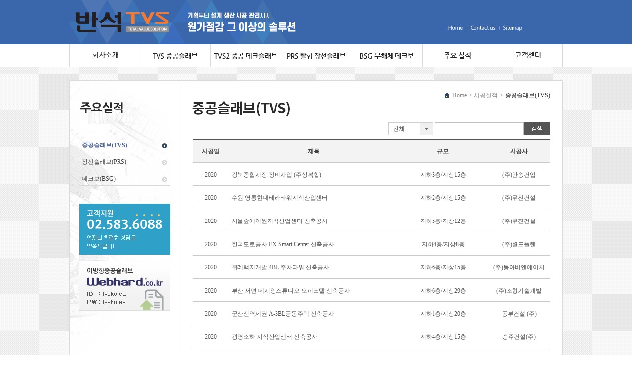

--- FILE ---
content_type: text/html;charset=UTF-8
request_url: http://www.tvscorea.com/page/4_1.php?bbs_data=c3RhcnRQYWdlPTMwJmNvZGU9cG9ydDc=%7C%7C
body_size: 19586
content:
<!DOCTYPE html>
<html lang="ko">
<head>
    <!-- <title>TVS COREA 반석TVS</title> -->
	<title>TVS COREA 반석TVS - 시공실적 - 중공슬래브(TVS)</title>
    <!-- <meta http-equiv="X-UA-Compatible" content="IE=7"/> -->
    <meta http-equiv="Content-Type" content="text/html; charset=utf-8"/>
	<meta name="naver-site-verification" content="dc8e38ce30f6128ea5c1f854d5476937e1b62d2a" /> 

    
	<!-- <meta name="description" content="바닥구조 공법 전문 기업, 중공 슬래브(TVS), 장선슬래브(PRS), 데크보(BSG), PWS"/>   
    <meta name="keywords" content="바닥구조 공법 전문 기업, 중공 슬래브(TVS), 장선슬래브(PRS), 데크보(BSG), PWS"/>
    <meta name="keywords" content="TVS KOREA 반석TVS,이방향 중공슬래브,와플,회사소개,적용사례,시공영상,고객센터"/> -->
	
		<meta name="subject" content="TVS COREA 반석TVS - 시공실적 - 중공슬래브(TVS)"/>
	<meta name="title" content="TVS COREA 반석TVS - 시공실적 - 중공슬래브(TVS)" />	
	<meta name="description" content="TVS COREA 반석TVS - 시공실적 - 중공슬래브(TVS)">
	<meta name = "keywords" content="시공실적, 중공슬래브(TVS), 바닥구조 공법 전문 기업, 중공 슬래브, TVS, 장선슬래브, PRS, 데크보, BSG, PWS">
	<meta property="og:title" content="TVS COREA 반석TVS - 시공실적 - 중공슬래브(TVS)" />
	<meta property="og:description" content="TVS COREA 반석TVS - 시공실적 - 중공슬래브(TVS)" />
		
	<meta property="og:type" content="website">	
	<meta property="og:url" content="http://www.tvscorea.com/page/4_1.php?bbs_data=c3RhcnRQYWdlPTMwJmNvZGU9cG9ydDc=%7C%7C" />
	<meta property="og:image" content="http://tvscorea.com/img/logo.jpg" />
	<meta property="og:site_name" content="반석TVS" />
    
	
	
	<link rel="stylesheet" href="/fancybox/jquery.fancybox-1.3.4.css"/>
    <link rel="stylesheet" href="/css/pub_base.css"/>
    <link rel="stylesheet" href="/css/pub_layout_main.css?ver=250627_1"/>
    <link rel="stylesheet" href="/css/pub_sub1.css?ver=250626"/>
    <script type="text/javascript" src="/js/jquery-1.8.2.min.js" charset="utf-8"></script>
    <script type="text/javascript" src="/js/pub_comm.js" charset="utf-8"></script>
    <script type="text/javascript" src="/js/jquery.carouFredSel-6.2.1-packed.js" charset="utf-8"></script>
    <script type="text/javascript" src="/fancybox/jquery.fancybox-1.3.4.pack.js" charset="utf-8"></script>
</head><body id="sub">
<script type="text/javascript">
var dep1 = "4";
var dep2 = "1";
</script>
<div id="wrap">

	<div id="skipnav">
		<a href="#container">본문바로가기</a>
	</div>

	<div id="header" class="init">
		<div class="header_w_bg">
			<div id="header_wrap" class="clfix">

				<div id="logo">
					<h1 class="ir"><img src="/img/logo2.jpg" alt="TVS KOREA	반석TVS" /></h1>
					<p><a href="http://tvskorea.com"><img src="/img/logo.jpg" alt="TVS(Total Value Solution) (주) 반석TVS 환경을 생각하는 신기술 이방향 중공슬래브 Two-way Void Slab" /></a></p>
				</div> <!-- logo -->
				
				<div id="tnb" class="clfix">
					<ul class="util clfix">
						<li class="bgn"><a href="http://tvskorea.com"><img src="/img/tnb1.gif" alt="home" /></a></li>
						<li><a href="/page/3_4.php"><img src="/img/tnb2.gif" alt="contact us" /></a></li>
						<li><a href="/page/7_1.php"><img src="/img/tnb3.gif" alt="sitemap" /></a></li>
					</ul>
					<!-- <ul class="sns clfix">
						<li><a href="#"><img src="/img/tnb4.gif" alt="twitter" /></a></li>
						<li><a href="#"><img src="/img/tnb5.gif" alt="facebook" /></a></li>
						<li><a href="#"><img src="/img/tnb6.gif" alt="blog" /></a></li>
					</ul> -->
				</div> <!-- tnb -->
			</div> <!-- header_wrap -->
		</div> <!-- header_w_bg -->

		<div id="gnb">
			<ul class="clfix">
				<li>
					<a href="/page/3_1.php"><img src="/img/gnb/gnb_3_1.jpg" alt="회사소개" /></a>
					<ul class="gnbs_lst dn">
						<li><a href="/page/3_1.php">기업이념</a></li>
						<li><a href="/page/3_2.php">연혁</a></li>
						<li><a href="/page/3_3.php">조직도</a></li>
						<li><a href="/page/3_4.php">찾아오시는 길</a></li>
					</ul>
				</li>
				<li>
					<a href="/page/1_1.php"><img src="/img/gnb/gnb_new_1_1.jpg" alt="TVS 중공슬래브" /></a>
					<ul class="gnbs_lst dn">
						<li><a href="/page/1_1.php">TVS 개념</a></li>
						<li><a href="/page/1_2.php">TVS 제품</a></li>
						<li><a href="/page/1_3.php">TVS 효과</a></li>
						<li><a href="/page/1_4.php">업무흐름도</a></li>
						<li><a href="/page/1_5.php">TVS 내화성능</a></li>
					</ul>
				</li>
				<li>
					<!--onClick="alert('준비중입니다.'); return false;"-->
					<a href="/page/9_1.php"><img src="/img/gnb/gnb_new_2_1.jpg" alt="TVS2 중공 데크슬래브" /></a>
				</li>
				<li>
					<a href="/page/2_1.php"><img src="/img/gnb/gnb_new_3_1.jpg" alt="PRS 탈형 장선슬래브" /></a>
					<ul class="gnbs_lst dn">
						<li><a href="/page/2_1.php">PRS 개념 및 효과</a></li>
						<li><a href="/page/2_4.php">PRS 시공순서</a></li>
						<!--<li><a href="/page/2_3.php">효과</a></li>
						<li><a href="/page/2_4.php">업무흐름도</a></li>-->
					</ul>
				</li>
				<li>
					<a href="/page/8_1.php"><img src="/img/gnb/gnb_new_5_1.jpg" alt="BSG 무해체 데크보" /></a>
					<ul class="gnbs_lst dn">
						<li><a href="/page/8_1.php">개발환경</a></li>
						<li><a href="/page/8_2.php">BSG 개념</a></li>
						<li><a href="/page/8_3.php">적용효과</a></li>
						<li><a href="/page/8_4.php">제조 및 시공</a></li>
					</ul>
				</li>
				<li>
					<a href="/page/4_1.php"><img src="/img/gnb/gnb_4_1.jpg" alt="시공실적" /></a>
					<ul class="gnbs_lst dn">
						<li><a href="/page/4_1.php">중공슬래브(TVS)</a></li>
						<li><a href="/page/4_2.php">장선슬래브(PRS)</a></li>
						<li><a href="/page/4_3.php">데크보(BSG)</a></li>
											</ul>
				</li>
				
				
				<li>
					<a href="/page/6_1.php"><img src="/img/gnb/gnb_6_1.jpg" alt="고객센터" /></a>
					<ul class="gnbs_lst gnbs_bd dn">
						<li><a href="/page/6_1.php">공지사항</a></li>
						<li><a href="/page/6_2.php">자료실</a></li>
						<li><a href="/page/6_3.php">FAQ</a></li>
						<!-- <li><a href="/page/6_4.php">Q&amp;A</a></li> -->
						<li><a href="/page/6_5.php">사내뉴스</a></li>
					</ul>
					<p class="gnbs_close dn"><a href="#"><img src="/img/gnbs_lst_btn.gif" alt="닫기" /></a></p>
				</li>
			</ul>
			<div class="gnb_bg dn"></div>
		</div> <!-- gnb -->
	</div> <!-- header -->

<script type="text/javascript">
//gnb
$(window).load(function() {
	/*$("#gnb").on("click focus",function(){
		$(".gnb_bg").slideDown(("fast"),function(){
		$(".gnbs_lst").fadeIn("fast");
		$(".gnbs_close").fadeIn("fast");
		});
	});
	$("#gnb").on("mouseleave",function(){
		$(".gnbs_lst").hide();
		$(".gnbs_close").hide();
		$(".gnb_bg").stop();
		$(".gnb_bg").slideUp("fast")
	});
	$(".gnbs_close").on("click",function(){
		$(".gnbs_lst").hide();
		$(".gnbs_close").hide();
		$(".gnb_bg").stop();
		$(".gnb_bg").slideUp("fast");
		return false;
	});*/
});
</script>
<div id="container">
	<div id="container_wrap" class="clfix">

	<div id="lnb_st" class="init">
	<div id="lnb">
		<h2><img src="/img/lnb_tit_4.png" alt="TVS KOREA Applications" /></h2>
		<ul class="lnb_list">
						
			<li><a href="/page/4_1.php">중공슬래브(TVS)</a></li>
			<li><a href="/page/4_2.php">장선슬래브(PRS)</a></li>
			<li><a href="/page/4_3.php">데크보(BSG)</a></li>
		</ul>
	</div> <!-- lnb -->

	<div id="lnb_bn">
	<img src="/img/lnb_banner1.gif" alt="고객지원 02-583-6088 언제나 친절한 상담을 약속드립니다." />
	<img src="/img/lnb_banner2.gif" alt="이방향중공슬래브 webhard.co.kr ID:abc1234 PW:1234" />
</div> <!-- lnb_bn --></div> <!-- lnb_st -->
		<div id="cont_st">

			<div id="tit_st" class="init clfix">
				<div id="tit">
										<h3><img src="/img/tit_4_1.gif" alt="중공슬래브(TVS)" /></h3>
										
				</div> <!-- tit -->

				<div id="navi">
					<ol class="clfix">
						<li class="navi_h">Home</li>
						<li><span>&gt;</span>시공실적<span>&gt;</span></li>
						<li class="navi_fc">중공슬래브(TVS)</li>
					</ol>
				</div> <!-- navi -->
			</div> <!-- tit_st -->
					<!--게시판s-->
					  



<script language="javascript">
<!--
function searchCheck( box) {
	if( box.checked == false ) {
		bbs_search_form.search_item.value = eval(bbs_search_form.search_item.value) - eval(box.value);
	} else {
		bbs_search_form.search_item.value = eval(bbs_search_form.search_item.value) +eval(box.value);
	}
}

var rollFlag=0;
function roll_up(img_num)
{
//    document.images["roll" + img_num].src = "img/service/roll_up.gif";
}

function roll_down(img_num)
{
//    document.images["roll" + img_num].src = "img/service/roll_down.gif";
}

function txt_roll(str)
{
    sub_num = str.substring(str.length - 2);
    sub_str = str.substring(0, str.length -2);

    if (document.all[str].style.display=="")
    {
        document.all[str].style.display="none";
        roll_up(sub_num);
        rollFlag=0;
        return;
    }
    else
        {
        if(rollFlag != 0)
        {
            document.all[sub_str+rollFlag].style.display="none";
            roll_up(rollFlag);
            document.all[str].style.display="";
            roll_down(sub_num);
        }

        document.all[str].style.display="";
        roll_down(sub_num);
        rollFlag=sub_num;
    }

}

//-->
</script>

<style>
.cate_font{	font-size:12px;font-family:dotum;color:#555555;	}
.cate_font_on{	font-size:12px;font-family:dotum;color:#ab0000;font-weight:bold;	}
</style>





<div id="cont">

<script language="javascript">
<!--
	function search_Chk(v){
		var frm	=	document.bbs_search_form;

		if(v==1){
			frm.search_item.value	=	"all";
		}else if(v==2){
			frm.search_item.value	=	"subject";
		}else if(v==3){
			frm.search_item.value	=	"content";
		}else if(v==4){
			frm.search_item.value	=	"name";
		}
	}
	function search_Chk2(v, code){
		var frm	=	document.bbs_search_form;
		frm.search_part.value = v;

		/* if(v==1){
			if(code == 'news') frm.search_part.value	= "1";
			else if(code == 'faq' ) frm.search_part.value = "2";
		}else if(v==2){
			if(code == 'news') frm.search_part.value	= "1";
			else if(code == 'faq' ) frm.search_part.value = "2";
		} */
	}
//-->
</script>

	
	<div id="search" class="init clfix">
		<div class="search_form clfix">
		<!-- <div class="search_form clfix"> -->
			<form name="bbs_search_form" method="post" action="/page/4_1.php?code=port7">
			<input type="hidden" name="search_item" value="all">
			<input type="hidden" name="search_part" value="">
				<fieldset>
				<legend>게시물 검색 종류 선택과 검색어 입력폼</legend>
										<div id="tit_select">
						<a href="#" class="s_in"><input type="text" value="전체" readonly="readonly" class="tit_s_1" /><img src="/img/tit_select.gif" alt="검색 종류 선택" /></a>
						<ul class="tit_s dn">
							<li><a href="#" onclick="javascript:search_Chk(1)">전체</a></li>
							<li><a href="#" onclick="javascript:search_Chk(2)">제목</a></li>
							<li><a href="#" onclick="javascript:search_Chk(3)">내용</a></li>
							<li><a href="#" onclick="javascript:search_Chk(4)">작성자</a></li>
						</ul>
					</div>
					<!-- tit_select -->


										<div class="search_1">
						<input type="text" title="검색어 입력" value="" name="search_order"><input type="image" src="/img/bbs_list_btn.gif" alt="게시물 검색버튼" onclick="javascript:submit()" style="cursor:hand">
					</div> <!-- search_1 -->
					
				</fieldset>
			</form>
		</div> <!-- search_form -->
			</div> <!-- search -->

	<script type="text/javascript">
	//검색종류
	$(window).load(function(){
		$(".s_in").on("click",function(){
			$(".tit_s").slideDown("fast");
			$(".tit_s > li").on("click", function(){
				$(".s_in > input").attr("value",$(this).text());
				$(".tit_s").css("display","none");
				return false;
			});
			return false;
		});
		$("#tit_select").on("mouseleave",function(){
			$(".tit_s").slideUp("fast");
		});

		$(".s_in2").on("click",function(){
			$(".tit_s2").slideDown("fast");
			$(".tit_s2 > li").on("click", function(){
				$(".s_in2 > input").attr("value",$(this).text());
				$(".tit_s2").css("display","none");
				return false;
			});
			return false;
		});
		$(".sel_new").on("mouseleave",function(){
			$(".tit_s2").slideUp("fast");
		});
	});
	</script>




  <div class="sub_area">

	

	  
		
		
		<div id="cont_tb" class="init">
				<table>
					<caption>
						<strong>중공슬래브(TVS) 게시판</strong>
						<p>중공슬래브(TVS) 의 게시물에 관한 시공일 제목 규모 시공사의 정보가 있는 표</p>
					</caption>
					<colgroup>
						<col style="width:75px;" />
						<col style="width:345px;" />
						<col style="width:185px;" />
						<col style="width:125px;" />
						
					</colgroup>
					<thead>
						<tr>
							<th scope="col">시공일</th>
							<th scope="col">제목</th>
							<th scope="col">규모</th>
							<th scope="col">시공사</th>
						</tr>
					</thead>
					<tbody>
						
						<tr>
							<td class="1">2020</td>
							<td class="tb_text"><a href="/page/4_1.php?mode=v&bbs_data=aWR4PTgyOSZzdGFydFBhZ2U9MzAmY29kZT1wb3J0Nw==||">강북종합시장 정비사업 (주상복합)</a></td>
							<td>지하3층/지상15층</td>
							<td>(주)안송건업</td>							
						</tr>
						
						<tr>
							<td class="2">2020</td>
							<td class="tb_text"><a href="/page/4_1.php?mode=v&bbs_data=aWR4PTgyOCZzdGFydFBhZ2U9MzAmY29kZT1wb3J0Nw==||">수원 영통현대테라타워지식산업센터</a></td>
							<td>지하2층/지상15층</td>
							<td>(주)무진건설</td>							
						</tr>
						
						<tr>
							<td class="3">2020</td>
							<td class="tb_text"><a href="/page/4_1.php?mode=v&bbs_data=aWR4PTgyNyZzdGFydFBhZ2U9MzAmY29kZT1wb3J0Nw==||">서울숲에이원지식산업센터 신축공사</a></td>
							<td>지하5층/지상12층</td>
							<td>(주)무진건설</td>							
						</tr>
						
						<tr>
							<td class="4">2020</td>
							<td class="tb_text"><a href="/page/4_1.php?mode=v&bbs_data=aWR4PTgyNiZzdGFydFBhZ2U9MzAmY29kZT1wb3J0Nw==||">한국도로공사 EX-Smart Center 신축공사</a></td>
							<td>지하4층/지상8층</td>
							<td>(주)월드플랜</td>							
						</tr>
						
						<tr>
							<td class="5">2020</td>
							<td class="tb_text"><a href="/page/4_1.php?mode=v&bbs_data=aWR4PTgwNyZzdGFydFBhZ2U9MzAmY29kZT1wb3J0Nw==||">위례택지개발 4BL 주차타워 신축공사</a></td>
							<td>지하6층/지상15층</td>
							<td>(주)동아비앤에이치</td>							
						</tr>
						
						<tr>
							<td class="6">2020</td>
							<td class="tb_text"><a href="/page/4_1.php?mode=v&bbs_data=aWR4PTgwNiZzdGFydFBhZ2U9MzAmY29kZT1wb3J0Nw==||">부산 서면 데시앙스튜디오 오피스텔 신축공사</a></td>
							<td>지하6층/지상29층</td>
							<td>(주)조형기술개발</td>							
						</tr>
						
						<tr>
							<td class="7">2020</td>
							<td class="tb_text"><a href="/page/4_1.php?mode=v&bbs_data=aWR4PTgwNSZzdGFydFBhZ2U9MzAmY29kZT1wb3J0Nw==||">군산신역세권 A-3BL공동주택 신축공사</a></td>
							<td>지하1층/지상20층</td>
							<td>동부건설 (주)</td>							
						</tr>
						
						<tr>
							<td class="8">2020</td>
							<td class="tb_text"><a href="/page/4_1.php?mode=v&bbs_data=aWR4PTgwNCZzdGFydFBhZ2U9MzAmY29kZT1wb3J0Nw==||">광명소하 지식산업센터 신축공사</a></td>
							<td>지하4층/지상15층</td>
							<td>승주건설(주)</td>							
						</tr>
						
						<tr>
							<td class="9">2020</td>
							<td class="tb_text"><a href="/page/4_1.php?mode=v&bbs_data=aWR4PTgwMyZzdGFydFBhZ2U9MzAmY29kZT1wb3J0Nw==||">고양 아크비즈 지식산업센터 신축공사</a></td>
							<td>지하2층/지상15층</td>
							<td>우림건설(주)</td>							
						</tr>
						
						<tr>
							<td class="10">2020</td>
							<td class="tb_text"><a href="/page/4_1.php?mode=v&bbs_data=aWR4PTc2MCZzdGFydFBhZ2U9MzAmY29kZT1wb3J0Nw==||">대구역 경남센트로팰리스 신축공사</a></td>
							<td>지하1층/지상44층</td>
							<td>경남기업㈜</td>							
						</tr>
											</tbody>
				</table>
			</div>



			



		






				<div class="page_list init">
					<a href='/page/4_1.php?bbs_data=c3RhcnRQYWdlPTAmY29kZT1wb3J0Nw==||' class='arrow'><img src='/img/bbs_list_arrow1.gif' alt='첫페이지로'></a>  <a href='/page/4_1.php?bbs_data=c3RhcnRQYWdlPTAmY29kZT1wb3J0Nw==||' onfocus=this.blur()>1</a></span>  <a href='/page/4_1.php?bbs_data=c3RhcnRQYWdlPTEwJmNvZGU9cG9ydDc=||' onfocus=this.blur()>2</a></span>  <a href='/page/4_1.php?bbs_data=c3RhcnRQYWdlPTIwJmNvZGU9cG9ydDc=||' onfocus=this.blur()>3</a></span> <a href='#' class='page_on'>4</span> <a href='/page/4_1.php?bbs_data=c3RhcnRQYWdlPTQwJmNvZGU9cG9ydDc=||' onfocus=this.blur()>5</a></span>  <a href='/page/4_1.php?bbs_data=c3RhcnRQYWdlPTUwJmNvZGU9cG9ydDc=||' onfocus=this.blur()>6</a></span>  <a href='/page/4_1.php?bbs_data=c3RhcnRQYWdlPTYwJmNvZGU9cG9ydDc=||' onfocus=this.blur()>7</a></span>  <a href='/page/4_1.php?bbs_data=c3RhcnRQYWdlPTcwJmNvZGU9cG9ydDc=||' onfocus=this.blur()>8</a></span>  <a href='/page/4_1.php?bbs_data=c3RhcnRQYWdlPTgwJmNvZGU9cG9ydDc=||' onfocus=this.blur()>9</a></span>  <a href='/page/4_1.php?bbs_data=c3RhcnRQYWdlPTkwJmNvZGU9cG9ydDc=||' onfocus=this.blur()>10</a></span>  <a href='/page/4_1.php?bbs_data=c3RhcnRQYWdlPTEwMCZjb2RlPXBvcnQ3||' class='arrow'><img src='/img/bbs_list_arrow3.gif' alt='한페이지 다음으로'></a>  <a href='/page/4_1.php?bbs_data=c3RhcnRQYWdlPTI4MCZjb2RlPXBvcnQ3||' class='arrow'><img src='/img/bbs_list_arrow4.gif' alt='끝페이지로'></a>				</div> <!-- page_list -->



</div>
					  <!--게시판e-->


		</div> <!-- cont_st -->
	</div> <!-- container_wrap-->
</div> <!-- container  -->

	<div id="footer" class="init">
		<div id="footer_wrap" class="clfix">
			<p><img src="/img/logo2.jpg" alt="TVS KOREA (주)반석 TVS" /></p>

			<div id="fnb_wrap">
				<div class="fnb">
					<ul class="clfix">
						<li class="fnb_1"><a href="/page/7_3.php">이메일주소 무단수집거부</a></li>
						<li><a href="/page/7_2.php">개인정보취급방침</a></li>
					</ul>
				</div> <!-- fnb -->
				
				<div class="addr">
					<address>서울특별시 송파구 법원로 114, 엠스테이트 B동 1201호<span>대표전화 : 02.583.6088</span><span>팩스 : 02.583.6089</span></address>
					<p>Copyright &copy; 2013 TVSCOREA. All rights reserved.</p>
				</div> <!-- abbr -->
			</div> <!-- fnb_wrap -->

			<div id="family_site">
				<div class="select_open">
					<a href="http://www.bs-top.com/front.php" target="_blank"><img src="/img/f_site_menu.gif" alt="TBS (주)반석 TBS www.tbskorea.com 팽이기초 전문 시공업체" /></a>
				</div> <!-- select_open -->
			</div> <!-- familly_site -->

		</div> <!-- footer_wrap -->
	</div> <!-- footer -->
</div> <!-- wrap -->

<script type="text/javascript" src="//wcs.naver.net/wcslog.js"></script>
<script type="text/javascript">
if(!wcs_add) var wcs_add = {};
wcs_add["wa"] = "713dede1ec60a8";
if(window.wcs) {
wcs_do();
}
</script>

 </body>
</html>


--- FILE ---
content_type: text/css
request_url: http://www.tvscorea.com/css/pub_base.css
body_size: 8721
content:
@charset "utf-8";
/* jbw v0.56 */

/* @init */
/*디자인모드*/
/*a, img{temp:expression(this.hideFocus=true);outline:none;}*/
/*접근성모드*/
a:focus{outline:solid 1px orange;display:inline-block;outline-offset:-1px;}

html {height:100%;overflow-y:scroll;}
body {height:100%;margin:0 auto; padding:0px; font-family:돋움,맑은고딕,나눔고딕;font-size:12px;color:#333;line-height:1.6em;}/*font-family : 기본값 한글로 써야 오페라까지 잘 먹음*/
label{/*cursor:pointer;*/}

p {
	margin: 0;
	padding: 0;
	border: 0;
	vertical-align: baseline;
	/* background: transparent; */
}



caption, caption *, legend{margin:0px !important;padding:0px !important;text-indent:-1000% !important;line-height:0px !important;visibility:hidden !important;width:0 !important;height:0 !important;max-height:1px !important;overflow:hidden !important;font-size:0 !important;}
img{border:0px;border:none; vertical-align:top; }
fieldset{border:0px;border:none;}
h1,h2,h3,h4,h5,h6{font-size:100%;font-weight:normal;}
em, address, strong{font-style:normal;font-weight:normal;}
input,select{vertical-align:middle;}

.init,
.init * {margin:0;padding:0;font-family:돋움,맑은고딕,나눔고딕;font-size:12px;color:#444;line-height:1.6em;}/* vertical-align:middle; 에디터에서 레이아웃틀어짐 */
.init a:link { text-decoration:none;}
.init a:visited { text-decoration:none;}
.init a:hover { text-decoration:underline;color:#245892;}
.init a:active { text-decoration:none;}
.init li { list-style: none;}
/* width는 주지 않는다. */
.init table{border-collapse:collapse;} 
.init input[type=text],
.init input[type=file],
.init input[type=password]{border:solid 1px silver;line-height:20px;height:20px;}
.init textarea{border:solid 1px silver;}
.init select{}

/* @state */
.cb{clear:both !important;}
.dn { display:none;}
.tal{text-align:left !important;}
.tar{text-align:right !important;}
.tac{text-align:center !important;}
.vat{vertical-align:top !important;}
.vatc,
.vatc *{vertical-align:top !important;}
.vam{vertical-align:middle !important;}
.vamc,
.vamc *{vertical-align:middle !important;}
.vab{vertical-align:bottom !important;}
.bgn{background:none !important;}
.use_caption{*margin-top:-18px !important;}
.sp2>*{margin:0 2px !important;}
.sp4>*{margin:0 4px !important;}
.sp6>*{margin:0 6px !important;}
.sp8>*{margin:0 8px !important;}
.fs0{font-size:0 !important;}

/* @state_none */
.bln{border-left:none !important;}
.brn{border-right:none !important;}
.btn{border-top:none !important;}
.bbn{border-bottom:none !important;}
.pd0{padding:0px !important;}
.mg0{margin:0px !important;}

/*v1.0*/
.ir{text-indent:-10000px;font-size:0;margin:0;height:0;}
.ir *{position:absolute;left:-10000px;font-size:0;line-height:0;}
/* .ir{line-height:0px;}
.ir *{width:0px;height:0px;overflow:hidden;} */

.break{word-break:break-all;word-wrap:break-word;}
.pr{position:relative;}
.oh{overflow:hidden;}

/* @clear fix */
* html .clfix { height: 1%; overflow: visible;} /* float clearing for IE6 */
*+html .clfix{ min-height: 1%;} /* float clearing for IE7 */
.clfix:after{ clear: both; content: "."; display: block; height: 0; visibility: hidden; font-size: 0;} /* float clearing for everyone else */

/* @layout */
.both { overflow:hidden;}
.both>*{float:right;}
.both>*:first-child{float:left;}

* html .flc{ height: 1%; overflow: visible;} /* float clearing for IE6 */
*+html .flc{ min-height: 1%;} /* float clearing for IE7 */
.flc:after{ clear: both; content: "."; display: block; height: 0; visibility: hidden; font-size: 0;} /* float clearing for everyone else */
.flc>* {float:left;}

.frc {overflow:hidden;}
.frc>* {float:right;}

.vm { vertical-align:middle;}
.vmc>* { vertical-align:middle;}
.vma * { vertical-align:middle;}

/*
.block{overflow:hidden;}
.block>li{float:left;clear:both;}
.block img{display:block;}
*/

/* @font */
.font_normal{font-weight:normal; !important;}
.font_bold{font-weight:bold !important;}
.font_italic{font-style:italic !important;}
.font_small{font-size:11px; !important;}
.font_silver{color:silver; !important;}
.font_gray{color:gray; !important;}
.font_red{color:red; !important;}
.font_blue{color:blue; !important;}
.font_orange{color:orange; !important;}
.font_green{color:green; !important;}
.font_violet{color:darkviolet; !important;}
.font_size11{font-size:11px !important;}.font_size12{font-size:12px !important;}.font_size13{font-size:13px !important;}.font_size14{font-size:14px !important;}.font_size15{font-size:15px !important;}.font_size16{font-size:16px !important;}.font_size17{font-size:17px !important;}.font_size18{font-size:18px !important;}.font_size19{font-size:19px !important;}.font_size20{font-size:20px !important;}

/* @position */
.pt1{padding-top:1px !important;}.pt2{padding-top:2px !important;}.pt3{padding-top:3px !important;}.pt4{padding-top:4px !important;}.pt5{padding-top:5px !important;}.pt6{padding-top:6px !important;}.pt7{padding-top:7px !important;}.pt8{padding-top:8px !important;}.pt9{padding-top:9px !important;}.pt10{padding-top:10px !important;}.pt15{padding-top:15px !important;}.pt20{padding-top:20px !important;}.pt25{padding-top:25px !important;}.pt30{padding-top:30px !important;}.pt35{padding-top:35px !important;}.pt40{padding-top:40px !important;}.pt45{padding-top:45px !important;}.pt50{padding-top:50px !important;}.pt60{padding-top:60px !important;}.pt70{padding-top:70px !important;}.pt80{padding-top:80px !important;}.pt90{padding-top:90px !important;}.pt100{padding-top:100px !important;}
.mt1{margin-top:1px !important;}.mt2{margin-top:2px !important;}.mt3{margin-top:3px !important;}.mt4{margin-top:4px !important;}.mt5{margin-top:5px !important;}.mt6{margin-top:6px !important;}.mt7{margin-top:7px !important;}.mt8{margin-top:8px !important;}.mt9{margin-top:9px !important;}.mt10{margin-top:10px !important;}.mt15{margin-top:15px !important;}.mt20{margin-top:20px !important;}.mt25{margin-top:25px !important;}.mt30{margin-top:30px !important;}.mt35{margin-top:35px !important;}.mt40{margin-top:40px !important;}.mt43{margin-top:43px !important;}.mt45{margin-top:45px !important;}.mt50{margin-top:50px !important;}.mt60{margin-top:60px !important;}.mt70{margin-top:70px !important;}.mt80{margin-top:80px !important;}.mt90{margin-top:90px !important;}.mt100{margin-top:100px !important;}
.ml1{margin-left:1px !important;}.ml2{margin-left:2px !important;}.ml3{margin-left:3px !important;}.ml4{margin-left:4px !important;}.ml5{margin-left:5px !important;}.ml6{margin-left:6px !important;}.ml7{margin-left:7px !important;}.ml8{margin-left:8px !important;}.ml9{margin-left:9px !important;}.ml10{margin-left:10px !important;}.ml15{margin-left:15px !important;}.ml20{margin-left:20px !important;}.ml25{margin-left:25px !important;}.ml30{margin-left:30px !important;}.ml35{margin-left:35px !important;}.ml40{margin-left:40px !important;}.ml45{margin-left:45px !important;}.ml50{margin-left:50px !important;}.ml60{margin-left:60px !important;}.ml70{margin-left:70px !important;}.ml80{margin-left:80px !important;}.ml90{margin-left:90px !important;}.ml100{margin-left:100px !important;}.ml200{margin-left:200px !important;}.ml300{margin-left:300px !important;}.ml350{margin-left:350px !important;}.ml400{margin-left:400px !important;}.ml500{margin-left:500px !important;}
.w10{width:10px !important;}.w20{width:20px !important;}.w30{width:30px !important;}.w40{width:40px !important;}.w50{width:50px !important;}.w60{width:60px !important;}.w70{width:70px !important;}.w80{width:80px !important;}.w90{width:90px !important;}.w100{width:100px !important;}.w110{width:110px}.w120{width:120px}.w130{width:130px}.w140{width:140px}.w150{width:150px}.w150{width:150px}.w160{width:160px}.w170{width:170px}.w180{width:180px}.w190{width:190px}.w200{width:200px !important;}.w250{width:250px !important;}.w300{width:300px !important;}.w350{width:350px !important;}.w400{width:400px !important;}.w450{width:450px !important;}.w500{width:500px !important;}.w600{width:600px !important;}.w700{width:700px !important;}.w800{width:800px !important;}.w900{width:900px !important;}
.w100p{width:100% !important;}

/* 모바일 패치 */
/*
*{-webkit-text-size-adjust:none;}
.init * {font-family:arial;font-size:13px;}
.body {font-family:arial;font-size:13px;}
*/

/* 게시판 pwd */
.pwd_content{	margin:50px auto;width:551px;height:198px;background:url("../img/bg_pwd.jpg") top left no-repeat; position:relative;}
.pwd_right{		position:relative;margin-right:20px;margin-top:100px;width:225px;float:right;}
.pwd_right2{		margin:0 auto;padding-top:10px;padding-left:15px;width:153px;}

--- FILE ---
content_type: text/css
request_url: http://www.tvscorea.com/css/pub_layout_main.css?ver=250627_1
body_size: 8647
content:
@charset "utf-8";
#wrap{min-width:1000px;}

/*스킵메뉴*/
.header_w_bg{background-color:#3a66ab;}
#skipnav{overflow:hidden;position:relative;width:100%; text-align:center;}
#skipnav a{display:block;overflow:hidden;height:0px;width:100%;margin:0;font-size:0;line-height:0;}
#skipnav a:hover,#skipnav a:active,#skipnav a:focus{width:auto;height:32px;margin:0;padding:15px 0 0 15px;background:#def;font-size:14px;font-weight:bold;line-height:1;color:#000;outline:none}

/*---------- header ----------*/
#header_wrap{margin:0 auto; width:1000px;}
#logo{float:left;}
#logo>p{height:90px;}
#tnb{float:right; margin-top:48px; width:240px;}
.util{float:left; width:168px;}
.util>li{float:left; padding:0 8px; background:url("/img/tnb_gb.gif") no-repeat 0 5px; }
.sns{float:left; width:72px;}
.sns>li{float:left; padding-right:10px;}
/*gnb메뉴*/
#gnb{position:relative;}
#gnb>ul{margin:0 auto; width:1000px;}
#gnb>ul>li{float:left; position:relative; z-index:1; height:46px;}
/*.gnbs_lst{position:relative; z-index:2; padding:18px 0 0 28px; width:137px; height:167px; border-left:1px solid #515151;}*/
.gnbs_lst{position:relative; z-index:2; padding:18px 0 0 28px; width:112px; height:167px; border-left:1px solid #515151;}
.gnbs_bd{border-right:1px solid #515151;}
.gnbs_lst>li{float:none; position:relative; z-index:1; padding-bottom:5px;}
.gnbs_lst>li>a{color:#ddd;}
.gnbs_lst>li>a:hover{color:#e9b733;}

.gnbs_close{position:absolute; z-index:2; right:0px;; top:184px;}
.gnb_bg{position:relative; left:0; top:0px; z-index:0; width:100%; height:185px; background:url("/img/gnb_sub_bg.gif") repeat-x;}

/*---------- mcontainer ----------*/
#mcontainer{position:relative; z-index:5; padding:27px 0 27px 0; background:url("/img/main_bg.gif") repeat 0 0;}
#mcontainer_wrap{margin:0 auto; width:1000px;}

#m1{float:left; width:193px; margin-bottom:7px;}
#m2{float:left; padding-left:7px; width:600px;}
#m3{float:left; padding-left:7px; width:193px;}
#m4{clear:both; width:1000px;}

#m1_1{position:relative; margin-bottom:7px; height: 310px;}
.m1_1_b{width:191px; height:308px; border:1px solid #d9d9d9;}
#m1_1_b1{width:191px; height:308px; overflow:hidden;}
#m1_1_b1>li{float:left;}
.m1_1_arrow{position:absolute; left:1px; bottom:1px;}

#m2_1{position:relative; margin-bottom:7px; height: 310px;}
#m2_1 p.m2_1_play{position:absolute; left:50%; top:50%; margin:-62px;}


#m2_2{float:left; position:relative; margin-right:7px; width:294px; height:118px; background-color:#fff; border:1px solid #d9d9d9;}
#m2_2>h2{padding:16px 0 14px 20px; height:15px;}
#m2_2_m{margin-left:20px; width:258px; height:60px; overflow:hidden; }
#m2_2_m>div{float:left; width:258px; height:60px; }
#m2_2_m>div>p.m2_2_1{float:left; width:87px;}
.m2_2_2{float:left;padding-left:13px; width:155px;}
.m2_2_2>h3{font-weight:bold;}
.m2_2_2>h3>a:hover,.m2_2_t>a:hover{text-decoration:none;}
.m2_2_arrow{position:absolute; right:19px; top:14px;}


#m2_3{float:left; width:295px; height:118px; background-color:#fff; border:1px solid #d9d9d9;}
#m2_3>dl{position:relative; padding:16px 0 0 20px;}
#m2_3>dl>dt.m2_3_1{position:absolute; left:20px; top:14px; padding-right:19px; width:54px; height:18px; background:url("/img/m_5_1bar.gif") no-repeat 60px 0;}
#m2_3>dl>dt.m2_3_2{position:absolute; left:92px; top:14px; height:27px; }
#m2_3>dl>dd{float:left; margin-top:28px;}
#m2_3>dl>dd>ul>li{padding-left:6px; background:url("/img/m_5_1_list.gif") no-repeat 0 7px;}
#m2_3>dl>dd>ul>li>a{text-decoration:none;}
#m2_3>dl>dd>p.m2_3_1ar{position:absolute; right:19px; top:14px; width:18px;}

#m3_1{margin-bottom:7px; height: 310px;}
#m3_1>ul>li{line-height:0; font-size:0;}
#m3_1>ul>li>a{line-height:0;}

#m4{position:relative; width:1000px; height:177px; background:url("/img/m_7_bg.gif") no-repeat 0 0;}
#m4>dl{margin-left:20px; padding-top:19px;}
#m4>dl>dt{float:left; padding-top:5px; width:105px;}
#m4>dl>dd{float:left;}
#m4>dl>dd>ul{margin-left:96px; width:772px;}
#m4>dl>dd>ul>li{float:left; padding-right:16px; background:url("/img/m_7_on.png") no-repeat 0px 0;}
#m4>dl>dd>ul{position:relative; height:139px; overflow:hidden;}

.m4_bn{position:absolute; left:0px; bottom:-95px; padding-top:9px; width:177px; height:123px; overflow:hidden; background:url("/img/m_7_on.png") no-repeat 0 0; text-align:center;}
.m4_bn.no2{left:193px;}
.m4_bn.no3{left:386px;}
.m4_bn.no4{left:579px;}
.m4_bn p{color:#fff; cursor:default;}
.type2 .m4_bn .m4_type{display: none;}
.type2 li:hover .m4_bn .m4_type{display: block; margin-bottom: 5px; padding-top: 10px;}
.type2 li .m4_bn .m4_b{overflow: hidden; text-overflow:ellipsis; white-space:nowrap; word-wrap:normal;}
.m4_b{padding-bottom:7px; font-weight:bold; color:#fff; padding-left: 10px; padding-right: 10px;}
.m4_m{padding-top:28px; color:#fff;}
.m4_m>a,.m4_m>a:link,.m4_m>a:hover{color:#fff; text-decoration:underline;}

/*---------- sub_page ----------*/
#container{padding:27px 0 32px 0; background:url("/img/main_bg.gif") repeat 0 0; position:relative; z-index:5;}
#container_wrap{margin:0 auto; width:998px; background:url("/img/sub_bg.gif") no-repeat 0 0; background-color:#fff; border:1px solid #dbdbdb}
#lnb_st{float:left; width:223px;}
#cont_st{float:left; width:773px; border-left:1px solid #ddd;}

/* lnb_st */
#lnb{margin:32px 19px 0 19px;}
#lnb>h2{margin:0 0 34px 3px;}
#lnb>ul>li{padding:10px 0 4px 6px; border-bottom:1px solid #d9d9d9; color:#8c8c8c;}
#lnb>ul>li>a{width:178px; display:inline-block; background:url("/img/lnb_btn_off.png") no-repeat 162px 5px; }
#lnb>ul>li>a:hover,.lnb_on>a{background:url("/img/lnb_btn_on.png") no-repeat 162px 5px; text-decoration:none; color:#4e6698; font-weight:bold; }
#lnb>ul>li.lnb_on>a{text-decoration:none; background:url("/img/lnb_btn_on.png") no-repeat 162px 5px; color:#4e6698; font-weight:bold; }
#lnb_st>div#lnb_bn{margin:36px 19px 0 19px;}
#lnb_st>div#lnb_bn>img{padding-bottom:13px;}

/* cont_st */
#tit_st{margin:0 auto; padding:20px 0 12px 0; width:725px; }
#tit{float:left; padding-top:21px;}
#navi{float:right;}
#navi>ol>li>span{padding:0 4px 0 4px; color:#8c8c8c;}
#navi>ol>li{float:left; color:#8c8c8c;}
.navi_h{padding-left:16px; background:url("/img/navi_home.gif") no-repeat 0 4px;}
#navi ol li.navi_fc{color:#2c2c2c;}

#cont{padding:0 25px 115px 25px;}

/*---------- footer ----------*/
#footer{position:relative; z-index:7; ;}
#footer_wrap{margin:0 auto; padding:24px 0 66px 0; width:1000px;}
#footer_wrap>p{float:left; padding:3px 0 0 9px;}
#fnb_wrap{float:left; /*padding-left:56px;*/ padding-left:40px;}
#fnb_wrap a{color:#666; font-weight:bold;}
.fnb{padding-bottom:13px;}
.fnb>ul>li{float:left; }
.fnb>ul>li>a{color:#666;}
.fnb_1{padding-right:27px; background:url("/img/fnb_bar.gif") no-repeat 161px 4px;}
.addr address ,.addr address span, .addr p{color:#7a7a7a;}
.addr address span{padding-left:27px; background:url("/img/fnb_bar.gif") no-repeat 13px 1px;}

#family_site{float:right; margin:-5px 16px 0 0;}
.select_open{width:134px;}
.family_list{position:absolute; left:0; bottom:25px; padding:4px 0 4px 0px; width:134px; background-color:#414751; border:1px solid #3a3f49;}


/* 250626 추가 */
#main_v {position: absolute; height: 100%; width: 1000px; top: 0; left: 0; z-index: 5;}
#main_v ul {display: flex; flex-flow: wrap;}
#main_v ul li {width: 25%; box-sizing: border-box; -webkit-transition: width 0.3s, opacity 0.3s; -moz-transition: width 0.3s, opacity 0.3s; transition: width 0.3s, opacity 0.3s;}
#main_v ul li:hover {width: 150px;}
#main_v ul li.on:hover {width: 550px!important;}
#main_v ul li .img_bx {height: 310px; position: relative;}
#main_v ul li .img_bx.img1 {background: url(../img/new/m_v_01_R1.jpg) no-repeat center; background-size: cover;}
#main_v ul li .img_bx.img2 {background: url(../img/new/m_v_02_R1.jpg) no-repeat center; background-size: cover;}
#main_v ul li .img_bx.img3 {background: url(../img/new/m_v_03_R1.jpg) no-repeat center; background-size: cover;}
#main_v ul li .img_bx.img4 {background: url(../img/new/m_v_04_R1.jpg) no-repeat center; background-size: cover;}
#main_v ul li .img_bx p {font-size: 16px; color: #ffffff; font-weight: 700; letter-spacing: -0.03em; word-break: keep-all; text-align: center; font-family: "Nanum Gothic", sans-serif; position: absolute; width: 100%; left:0; bottom: 0; height: 60px; background-color: rgba(0,0,0,.5); display:flex; justify-content:center; align-items:center; table-layout:fixed; opacity: 0; -webkit-transition: opacity 0.3s; -moz-transition: opacity 0.3s; transition: opacity 0.3s;}
#main_v ul li.on .img_bx p {opacity: 1;}

--- FILE ---
content_type: text/css
request_url: http://www.tvscorea.com/css/pub_sub1.css?ver=250626
body_size: 42194
content:
@charset "utf-8";

/* bbs_list */
#search{position:relative; z-index:20; margin-bottom:7px;}
#tit_select{position:relative; float:left; position:relative; padding-right:4px;}
/* #tit_select input[type=text]{position:absolute; left:5px; top:1px; *top:2px; width:54px; height:18px;border:none; cursor:pointer;} */
#tit_select input[type=text]{position:absolute; left:5px; top:1px; width:54px; line-height:24px; height:24px; border:none; cursor:pointer;}
#tit_select>a{display:block; position:relative; z-index:20;}
#search_1{float:left;}
.search_1 input[type=text]{width:175px; height:24px; padding-left:3px; line-height:2em;}
#tit_select>ul.tit_s{position:absolute; left:0; top:25px; z-index:30; padding:5px 0 5px 10px; width:79px; border:1px solid #cfcfcf; background-color:#fff;}
#tit_select>a>input.tit_s_1{padding-left:5px;}
.search_form{float:right; width:327px; height:26px;}
.search_form2{float:right; width:388px; height:26px;}
.search_form2 input[type=text]{width:175px; height:24px; padding-left:3px; line-height:2em;}
.search_2_1{padding-left:2px;}

.search_form3{float:right; width:423px; height:26px;}
.sel_new{position:relative; float:left; position:relative; padding-right:4px;}
.sel_new input[type=text]{position:absolute; left:5px; top:1px; width:54px; line-height:24px; height:24px; border:none; cursor:pointer;}
.sel_new>ul.tit_s2{position:absolute; left:0; top:25px; z-index:30; padding:5px 0 5px 10px; width:79px; border:1px solid #cfcfcf; background-color:#fff;}
.sel_new>a>input.tit_s_2{padding-left:5px;}

#cont_tb{margin-bottom:25px; border-top:2px solid #545454;}
#cont_tb table tr th{padding:15px 0 12px 0; background-color:#f3f3f3; border-bottom:1px solid #cbcbcb; font-weight:bold;}
#cont_tb table tr td{padding:15px 0 12px 0; border-bottom:1px solid #cbcbcb; text-align:center; color:#545454;}
#cont_tb table tr td a{color:#545454;}
#cont_tb table tr td a:hover{color:#2687a9;}
#cont_tb table tr td.tb_text{padding-left:5px; text-align:left;}

.page_list{text-align:center;}
.page_list a{padding-top:4px; width:26px; height:24px; border:1px solid #e6e6e6; display:inline-block; vertical-align:middle; }
.page_list a.arrow{padding:0; height:28px; }
.page_list a.page_on{border:1px solid #3a67ab; display:inline-block; background-color:#3a67ab; vertical-align:middle; font-weight:bold; color:#fff;}

#cont .mt0 {margin-top: 0!important}

/* bbs_view */
.bbs_v_tit{margin-top:34px; padding:15px 0 12px 23px; border-top:2px solid #545454; background-color:#f3f3f3; }
.bbs_v_tit>h3{padding-bottom:11px; font-weight:bold; color:#545454;}
.bbs_v_tit>dl>dt{float:left; padding-left:15px; background:url("/img/bbs_v_bar.gif") no-repeat 0px 3px; color:#8b8b8b;}
.bbs_v_tit>dl>dd{float:left;padding:0 14px 0 3px; font-size:11px; color:#8b8b8b;}
.bbs_v_tit>dl>dd>a:link{text-decoration:underline; color:#8b8b8b;}
.bbs_v_tit>dl>dd>a:hover{text-decoration:underline; color:#4699b6;}
.bbs_v_tit>dl>dt.bbs_v_1{padding-left:0; background:none;}
.bbs_v_2{margin-bottom:15px; padding:28px 22px; border-top:1px solid #cbcbcb; border-bottom:1px solid #cbcbcb; word-break:break-all; word-wrap:break-word; text-align:justify;}
.bbs_v_3{text-align:center;}
.bbs_v_4{padding:28px 22px 27px 22px; border-top:1px solid #cbcbcb; border-bottom:1px solid #cbcbcb; word-break:break-all; word-wrap:break-word; text-align:justify;}
.bbs_v_5{padding:28px 22px 27px 22px; margin-bottom:15px; border-bottom:1px solid #cbcbcb; background-color:#faf6ed; word-break:break-all; word-wrap:break-word; text-align:justify;}
.bbs_v_6{text-align:center;}
.bbs_v_6>a{padding-right:2px;}

/* FAQ */
.faq{margin-bottom:23px; }
.faq>dl{margin-top:0;border-top:2px solid #545454;}
.faq>dl>dt{padding:14px 30px 12px 79px; background:url("/img/qa_list1.gif") no-repeat 33px 14px; border-bottom:1px solid #cbcbcb; cursor:pointer;}
.faq>dl>dt>a{width:100%; text-decoration:none; color:#545454; display:inline-block; background:url("/img/qa_list_off.gif") no-repeat 600px 5px;}
.faq>dl>dt>a:hover{font-weight:bold; color:#2687a9; text-decoration:none;}
.faq>dl>dd{margin:0; padding:12px 30px 23px 79px; background:url("/img/qa_list2.gif") no-repeat 33px 14px; background-color:#f3f3f3; border-bottom:1px solid #cbcbcb; color:#545454;}

/* Q&A */
.bbs_list3_w{padding-left:2px;}
#cont_tb td.bbs_list3_1{padding-top:18px;}
#cont_tb td.bbs_list3_2{padding-left:10px; text-align:left; vertical-align:middle;}
#cont_tb th.bbs_list3_3{padding-left:170px; text-align:left;}

#qna{margin:32px 0 16px 0; border-top:2px solid #545454;}
#qna th{padding-left:22px; height:46px; border-bottom:1px solid #c3c3c3; background-color:#f3f3f3; text-align:left;}
#qna td{padding-left:14px; border-bottom:1px solid #c3c3c3;}
#qna td input{width:264px; height:26px; }
#qna td span{padding-left:7px; font-size:11px; color:#8b8b8b;}
#qna td.qna_1 input{width:512px; height:26px; }
#qna td.qna_2 textarea{margin:9px 0 8px 0; width:512px; height:218px;}
#qna td.qna_3 input{width:512px; height:20px; margin:13px 0 5px 0; }
#qna td.qna_3 span{margin-bottom:10px; display:inline-block;}
#qna th.qna_4{padding-top:17px; vertical-align:top;}
.qna_btn{text-align:center;}
.qna_btn>input{margin-right:2px;}

/* TVSI */
#cont_tvsi{margin-bottom:28px;}
#cont_tvsi ul{padding:28px 0 4px 0; min-height:30px; border-top:2px solid #545454; border-bottom:1px solid #cbcbcb; }
#cont_tvsi ul li{float:left; position:relative; padding:0 28px 45px 0; width:222px; height:197px;}
.tvsi_p{position:absolute; left:111px; top:87px;margin:-42px;}
#cont_tvsi ul li.tvsi_1{padding:0;}
.tvsi_2{text-align:center;padding-top:9px;}

/* 공공기관 */
#app_view .app_1{margin-top:34px; padding:15px 0 12px 23px; width:702px; border-top:2px solid #545454; background-color:#f3f3f3; border-bottom:1px solid #cbcbcb;}
#app_view .app_1>h3{padding-bottom:11px; font-weight:bold; color:#545454;}
#app_view .app_1>dl>dt{float:left; padding-left:15px; background:url("/img/bbs_v_bar.gif") no-repeat 0px 3px; font-weight:bold; color:#2687a9;}
#app_view .app_1>dl>dd{float:left;padding:0 14px 0 3px; font-size:11px; color:#8b8b8b;}
#app_view .app_1>dl>dd>a:link{text-decoration:underline; color:#8b8b8b;}
#app_view .app_1>dl>dd>a:hover{text-decoration:underline; color:#4699b6;}
#app_view .app_1>dl>dt.app_1_1{padding-left:0; background:none;}

#app_view .app_2{padding:5px 0;}
#app_view .app_3{position:relative; padding-bottom:44px; margin-bottom:15px; width:725px; height:80px; overflow:hidden; border-bottom:1px solid #cbcbcb;}
#app_3_m{height:80px; overflow:hidden;width:730px;position:relative;}
#app_3_m>li{float:left; padding-right:5px;position:relative;}
#app_3_m>li>a>img{width:141px; height:80px;}
.app_3{position:relative;}
.app_3_btn1{position:absolute; left:0; top:0;}
.app_3_btn2{position:absolute; right:0; top:0;}
#app_3_m>li>div.app_3_bd{position:absolute; left:0; top:0; width:135px; height:74px; border:3px solid #3a67ab;display:none;}
#app_3_m>li>div.app_3_bd1{display:block;}
#app_view .app_4{text-align:center;}

/*회사소개*/
#cont_info1{width:725px;}
#cont_info1>h3{margin-top:33px;text-align:center;}
#cont_info1>div.info1_1{margin:38px 0 17px 0; padding-bottom:38px; border-bottom:1px solid #d9d9d9;}
#cont_info1>div.info1_1>dl{float:left; padding-right: 35px; width:218px;}
#cont_info1>div.info1_1>dl>dt{padding-bottom:11px;}
#cont_info1>div.info1_1>dl.info_1_1c{padding:0;}
#cont_info1>p{text-align:right;}

/*와플*/
#cont_waffle1{margin-top:33px; text-align:center;}

/*사이트맵*/
#cont_site_m{margin-top:34px; background:url("/img/site_m_bg.gif") no-repeat 398px 373px; height:590px;}
#cont_site_m>div{float:left; padding:0 41px 46px 0; width:170px; height:170px;}
#cont_site_m>div>h3{padding:12px 0 17px 14px; border-top:2px solid #4e6698; border-bottom:1px solid #ababab;}
#cont_site_m>div.site4{padding-right:0;}
#cont_site_m>div>ul{margin:13px 0 0 20px;}
#cont_site_m>div>ul>li{padding:0 0 5px 0; }
#cont_site_m>div>ul>li>a:hover{padding-left:7px; background:url("/img/site_list_on.gif") no-repeat 0 8px; display:inline-block; text-decoration:none; font-weight:bold; color:#4e6698;}
#cont_site_m>div>ul>li>a{padding-left:7px; background:url("/img/site_list_off.gif") no-repeat 0 8px; display:inline-block;}

/*개인정보 취급방침*/
#cont_co{margin-top:34px; padding:15px 14px 15px 14px; width:697px; height:555px; overflow-x:hidden; overflow-y:auto; border:1px solid #ddd; line-height:2em !important;}
#cont_co>p{margin:15px 0;}

/*이메일주소 무단수집거부*/
#cont_em{margin-top:34px; padding:16px 14px 13px 14px; border:1px solid #e0e0e0; }
#cont_em *{line-height:2;}
#cont_em>p{padding-bottom:24px;}
#cont_em>h3{font-weight:bold; color:#ca0000;}
#cont_em>ol>li>p,#cont_em>ol>li>span{float:left;}
#cont_em>ol>li>p.em_1{padding-left:5px; width:675px;}

#fancybox-close{background:url(/img/pop_close.gif) no-repeat 0 0;width:47px;height:100%;top:0;right:0; background-color:#3a66ab;}

/*연혁*/
#cont_history{padding-top:37px; background:url("/img/hist_bg.gif") no-repeat 513px 171px;}
#his_tit{padding-bottom:58px;}
#cont_history td.hist_con_1{text-align:right; vertical-align:top; background:url("/img/hist_list.gif") no-repeat 7px 8px; color:#3093b6; }
#cont_history td.hist_con_2{text-align:center; color:#3093b6;}
#cont_history td.hist_2_1{vertical-align:top; color:#3093b6}
#cont_history tr.hist_con_3{height:39px; vertical-align:top;}
#cont_history td.hist_con_4{padding-left:11px;}

/*조직도*/
#org_tit{margin:35px 0 50px 0;}
#org_chart{position:relative; height:755px; background:url("/img/new_chart_bg.gif") no-repeat 152px 23px;}
#org_chart>ul>li>img{padding-bottom:62px;}
#org_chart>ul>li>ul>li>img{padding-bottom:20px; }
#org_chart>ul>li>ul>li.org_chart_1{position:absolute; left:323px; top:10px;}
#org_chart>ul>li>ul>li.org_chart_2{position:absolute; left:323px; top:147px;}
#org_chart>ul>li>ul>li.org_chart_3{position:absolute; left:323px; top:286px;}
#org_chart>ul>li>ul>li.org_chart_4{position:absolute; left:323px; top:423px;}
#org_chart>ul>li>ul>li.org_chart_5{position:absolute; left:323px; top:560px;}
#org_chart>ul>li>ul>li.org_chart_6{position:absolute; left:323px; top:697px;}

#org_chart>ul>li>ul>li.org_chart_1>img{float:left;}
#org_chart>ul>li>ul>li.org_chart_1>ul{float:left; margin-left:43px; padding:12px 0 0 21px; width:139px; height:79px; background:url("/img/chart_8_bg.gif") no-repeat 0 0; color:#5c5c5c;}
#org_chart>ul>li>ul>li.org_chart_2>img{float:left;}
#org_chart>ul>li>ul>li.org_chart_2>ul{float:left; margin-left:43px; padding:12px 0 0 21px; width:139px; height:79px; background:url("/img/chart_8_bg.gif") no-repeat 0 0; color:#5c5c5c;}
#org_chart>ul>li>ul>li.org_chart_3>img{float:left;}
#org_chart>ul>li>ul>li.org_chart_3>ul{float:left; margin-left:43px; padding:12px 0 0 21px; width:139px; height:79px; background:url("/img/chart_8_bg.gif") no-repeat 0 0; color:#5c5c5c;}
#org_chart>ul>li>ul>li.org_chart_4>img{float:left;}
#org_chart>ul>li>ul>li.org_chart_4>ul{float:left; margin-left:43px; padding:12px 0 0 21px; width:139px; height:79px; background:url("/img/chart_8_bg.gif") no-repeat 0 0; color:#5c5c5c;}
#org_chart>ul>li>ul>li.org_chart_5>img{float:left;}
#org_chart>ul>li>ul>li.org_chart_5>ul{float:left; margin-left:43px; padding:12px 0 0 21px; width:139px; height:79px; background:url("/img/chart_8_bg.gif") no-repeat 0 0; color:#5c5c5c;}
#org_chart>ul>li>ul>li.org_chart_6>img{float:left;}
#org_chart>ul>li>ul>li.org_chart_6>ul{float:left; margin-left:43px; padding:12px 0 0 21px; width:139px; height:79px; background:url("/img/chart_8_bg.gif") no-repeat 0 0; color:#5c5c5c;}

/*오시는길*/
#cont_map{margin-top:34px;}
#map_tab>ul{margin-bottom:14px; background:url("/img/map_tab_bd.gif") repeat-x 0 34px;}
#map_tab>ul>li{float:left; padding-right:4px;}
#cont_map>div.google_map{margin-bottom:21px;}
#map_addr>address>p{border-bottom:1px solid #e5e5e5;}
#map_addr>address>p>span.map_addr1{padding:11px 0 12px 0; width:117px; display:inline-block; font-weight:bold; text-align:center;}
#map_addr>address>p>span.map_addr2{border-top:2px solid #36a3ca;}
#map_addr>address>p>span.map_addr3{margin-left:6px; padding:11px 0 12px 16px; width:584px; display:inline-block;}
#map_addr>address>p>span.map_addr4{border-top:2px solid #ccc;}
#cont_map>p.map_wh{padding-top:9px; text-align:right;}
#cont_map>p.map_wh>strong{font-weight:bold; color:#3a67ab;}

/*TVS 개념*/
#cont_concept{margin-top:36px;}
#concept_tab>ul{margin-bottom:12px; background:url("/img/map_tab_bd.gif") repeat-x 0 34px;}
#concept_tab>ul>li{float:left; padding-right:4px;}
#cont_concept>dl>dt{padding-bottom:10px;}
#cont_concept>dl>dd.concept_pd1{padding-bottom:24px;}

#concept_1>h4{padding:5px 0 19px 0;}
#concept_1>ol>li>img{padding-bottom:9px;}
#concept_1>ol>li.ccp_1>p{margin-left:14px; padding:0 0 9px 11px; background:url("/img/d_guide_list.gif") no-repeat 2px 8px;}
#concept_1>ol>li.ccp_2>img{padding-top:29px;}
#concept_1>ol>li.ccp_2>ul>li>ol>li.ccp_3{padding-top:21px; }
#concept_1>ol>li>ul.ccp_3>li.ccp_bt>ol{padding-top:2px; padding-bottom:33px;}
#concept_1>ol>li.ccp_2>p{padding-bottom:45px;}
#concept_1>ol>li>ul>li{padding-left:11px; background:url("/img/d_guide_list.gif") no-repeat 2px 8px;}
#concept_1>ol>li.ccp_2>ul>li>ol{padding-bottom:18px;}
#concept_1>ol>li>ul>li>ol>li{color:#838282;}
#concept_1>ol>li.ccp_1>div.ccp_1_1{width:725px; height:396px;background:url("/img/d_guide_2_img1.gif") no-repeat 0 0;}

#concept_2>h4{padding-bottom:19px;}
#concept_2>ol{padding-left:14px;}
#concept_2>ol>li>img{padding-bottom:9px;}
#concept_2>ol>li{padding-bottom:30px;}
#concept_2>ol>li>ul>li{padding-left:11px; background:url("/img/d_guide_list.gif") no-repeat 2px 8px;}
#concept_2>ol>li>ul>li>span{color:#1a86ac;}

/*TVS 제품*/
#product_tit_tab>ul{margin:34px 0 22px 0; background:url("/img/map_tab_bd.gif") repeat-x 0px 34px;}
#product_tit_tab>ul>li{float:left; padding-right:4px;}

#product_1>h4, #product_2>h4, #product_4>h4, #product_5>h4{margin-bottom:14px;}
#product_1>div.pro1_1{padding-bottom:40px; margin-bottom:21px; width:725px; height:417px; background:url("/img/product1_1.gif") no-repeat 0 0; border-bottom:1px solid #d9d9d9;}
#product_2>div.pro2_1{padding-bottom:40px; margin-bottom:21px; width:725px; height:417px; background:url("/img/product2_2.gif") no-repeat 0 0; border-bottom:1px solid #d9d9d9;}
#product_3>h4{margin-bottom:10px;}
#product_3>ol.pro3_1{margin-bottom:19px; width:725px; height:446px; background:url("/img/product3_2.gif") no-repeat 0 0;}
#product_3>ol.pro3_2{margin-bottom:22px; padding-bottom:35px; width:725px; height:158px; background:url("/img/product3_4.gif") no-repeat 0 0; border-bottom:1px solid #d9d9d9;}
#product_4>ul{margin-bottom:22px; padding-bottom:33px; width:725px; height:381px; background:url("/img/product4_1.gif") no-repeat 0 0; border-bottom:1px solid #d9d9d9;}

#cont_tvspoint>div.tvspoint_1>div.point1_2{float:left; padding-left:10px; width:349px;}
#cont_tvspoint>div.tvspoint_1>div.point1_1{float:left; padding-top:15px; width:363px;}
#cont_tvspoint>div.tvspoint_1>div.point1_1>h5{margin-bottom:9px;}
#cont_tvspoint>div.tvspoint_1>div.point1_1>ul{margin-bottom:47px;}
#cont_tvspoint>div.tvspoint_1>div.point1_1>ul>li{padding:0 0 11px 15px; background:url("/img/m_5_1_list.gif") no-repeat 7px 8px;}
#cont_tvspoint>div.tvspoint_2>h5, #cont_tvspoint>div.tvspoint_3>h5{margin-bottom:14px;}
#cont_tvspoint>div.tvspoint_2>img{margin-bottom:29px;}

#cont_app>h4{margin-bottom:16px;}
#app_1{margin-bottom:24px; padding-bottom:39px; border-bottom:1px solid #d9d9d9;}
#app_1>div.app_1_1{float:left; padding-right:30px; width:477px; }
#app_1>div.app_1_2{float:left; margin-top:21px; padding:14px 12px 0 12px; width:192px; height:429px; background:url("/img/app_1_bg.gif") no-repeat 0 0;}
#app_1>div.app_1_1 th{text-align:center; border-left:1px solid #d9d9d9;}
#app_1>div.app_1_1 th.app_th_c1{background-color:#4a4a4a; color:#fefefe; font-size:11px;}
#app_1>div.app_1_1 th.app_th_c2{background-color:#ff9626; color:#fefefe; font-size:11px;}
#app_1>div.app_1_1 th.app_th_c3{border-top:1px solid #d9d9d9; background-color:#757575; color:#fefefe; font-size:11px; font-weight:normal;}
#app_1>div.app_1_1 td{height:20px; text-align:center; border-left:1px solid #d9d9d9; font-size:11px;}
#app_1>div.app_1_1 tr.app_tr_c1>td{background-color:#f2f2f2;}
#app_1>div.app_1_1 td.app_bd_1{border-left:none;}
#app_1>div.app_1_1 tr.app_bd_last td{border-bottom:1px solid #d9d9d9;}
#app_1>div.app_1_2>h6, #app_2>div.app_2_2>h6, #app_3>div.app_3_2>h6, #app_4>div.app_4_2>h6, #app_5>div.app_5_2>h6, #app_6>div.app_6_2>h6{padding-bottom:4px; font-weight:bold; color:#1a86ac;}


#app_2{margin-bottom:24px; padding-bottom:36px; border-bottom:1px solid #d9d9d9;}
#app_2>div.app_2_1{float:left; padding-right:30px; width:477px;}
#app_2>div.app_2_2{float:left; margin-top:20px; padding:14px 12px 0 12px; width:192px; height:456px;  background:url("/img/app_2_bg.gif") no-repeat 0 0;}
#app_2>div.app_2_1 th{text-align:center; border-left:1px solid #d9d9d9;}
#app_2>div.app_2_1 td{height:19px; text-align:center; border-left:1px solid #d9d9d9;}
#cont_app th{text-align:center; border-left:1px solid #d9d9d9;}
#cont_app td{height:20px; text-align:center; border-left:1px solid #d9d9d9;}
#cont_app th.app_th_c1{height:27px; background-color:#4a4a4a; color:#fefefe; font-size:11px;}
#cont_app th.app_th_c2{background-color:#ff9626; color:#fefefe; font-size:11px;}
#cont_app th.app_th_c3{height:22px; border-top:1px solid #d9d9d9; background-color:#757575; color:#fefefe; font-size:11px; font-weight:normal;}
#cont_app tr.app_tr_c1>td{background-color:#f2f2f2;}
#cont_app tr.app_bd_last td{border-bottom:1px solid #d9d9d9;}
#app_2>div.app_2_1 td.app_bd_1{border-left:none;}
#app_2>div.app_2_1>table.app_tb{margin-bottom:8px;}

#app_3{margin-bottom:24px; padding-bottom:38px; border-bottom:1px solid #d9d9d9;}
#app_3>div.app_3_1{float:left; padding-right:30px; width:477px;}
#app_3>div.app_3_2{float:left; margin-top:21px; padding:14px 12px 0 12px; width:192px; height:307px; background:url("/img/app_3_bg.gif") no-repeat 0 0;}
#app_3>div.app_3_1 td.app_bd_1{border-left:none;}

#app_4{margin-bottom:24px; padding-bottom:38px; border-bottom:1px solid #d9d9d9;}
#app_4>div.app_4_1{float:left; padding-right:30px; width:477px;}
#app_4>div.app_4_2{float:left; margin-top:21px; padding:14px 12px 0 12px; width:192px; height:270px; background:url("/img/app_4_bg.gif") no-repeat 0 0;}
#app_4>div.app_4_1 td.app_bd_1{border-left:none;}

#app_5{margin-bottom:24px; padding-bottom:38px; border-bottom:1px solid #d9d9d9;}
#app_5>div.app_5_1{float:left; padding-right:30px; width:477px;}
#app_5>div.app_5_2{float:left; margin-top:21px; padding:14px 12px 0 12px; width:192px; height:270px; background:url("/img/app_5_bg.gif") no-repeat 0 0;}
#app_5>div.app_5_1 td.app_bd_1{border-left:none;}


#app_6>div.app_6_1{float:left; padding-right:30px; width:477px;}
#app_6>div.app_6_2{float:left; margin-top:21px; padding:14px 12px 0 12px; width:192px; height:290px; background:url("/img/app_6_bg.gif") no-repeat 0 0;}
#app_6>div.app_6_1 td.app_bd_1{border-left:none;}

#cont_app ol li.app_pro1{padding-bottom:18px; font-size:11px;}
#cont_app ol li>span.app_num{float:left; width:10px; display:inline-block; font-size:11px;}
#cont_app ol li>span.app_con{float:left; width:182px; display:inline-block; font-size:11px;}

#cont_app table.type2 {width: 100%; margin-top: 10px; border-top: 2px solid #1a86ac;}
#cont_app table.type2 thead {border-bottom: 2px solid #1a86ac;}
#cont_app table.type2 thead th {background-color: #fff!important; color: #444444!important; font-weight: 700!important; line-height: 16px!important; border-color: #1a86ac!important; font-weight: 12px!important;}
#cont_app table.type2 .blN {border-left: none!important;}
#cont_app table.type2 tbody tr {border-bottom: 1px solid #1a86ac;}
#cont_app table.type2 tbody td {border-color: #1a86ac!important; font-size: 12px; line-height: 16px;}
#cont_app table.type2 tr.app_tr_c1>td {background-color: #e6ecef;}

#cont_app table.type3 {width: 100%; table-layout: fixed; border-top: 2px solid #024a8f; border-bottom: 2px solid #024a8f;}
#cont_app table.type3.thb {border-bottom: none;}
#cont_app table.type3 thead {border-bottom: 2px solid #024a8f;}
#cont_app table.type3 thead tr {border-bottom: 1px solid #024a8f;}
#cont_app table.type3 thead th {border-left: 1px solid #024a8f; padding: 10px 0;}
#cont_app table.type3 thead th:first-child {border-left: none;}
#cont_app table.type3 tbody tr {border-bottom: 1px solid #024a8f;}
#cont_app table.type3 tbody th {border-left: none; border-right: 1px solid #024a8f;}
#cont_app table.type3 tbody td {border-right: 1px solid #024a8f; border-left: none; padding: 5px 0;}
#cont_app table.type3 tbody td:last-child {border-right: none;}

#cont_app .con_bx {display: flex; flex-flow: wrap;}
#cont_app .con_bx.two .con_w {width: calc(50% - 25px); margin-right: 50px; box-sizing: border-box;}
#cont_app .con_bx.two .con_w:nth-child(2n) {margin-right: 0;}
#cont_app .con_bx.two .con_w .txt1 {text-align: center; font-size: 13px; color: #000000; letter-spacing: -0.05em; font-weight: 700; margin-bottom: 4px;}

/*TVS 효과*/
#effect_cont>h4{margin:31px 0 30px 0;}

#effect1{float:left; padding-bottom:24px; width:362px; border-bottom:1px solid #d9d9d9; border-right:1px solid #d9d9d9;}
#effect1>h5{padding:0 0 12px 12px; }
#effect1>p.eff_1{padding:8px 0 5px 26px; background:url("/img/d_guide_list.gif") no-repeat 18px 17px;}
#effect_cont p.eff_more{text-align:right; padding-right:17px;}
#effect_cont p.eff_more1{text-align:right;}

#effect2{float:left; padding:0 0 23px 26px; width:334px; background:url("/img/effect_2_2.gif") no-repeat 126px 20px; border-bottom:1px solid #d9d9d9;}
#effect2>h5{padding-bottom:22px;}
#effect2>ul{padding-bottom:70px;}
#effect2>ul>li{padding-left:14px; background:url("/img/d_guide_list.gif") no-repeat 6px 8px;}

#effect3{float:left; padding-bottom:24px; width:362px; border-bottom:1px solid #d9d9d9; background:url("/img/effect_3_2.gif") no-repeat 89px 33px; border-right:1px solid #d9d9d9;}
#effect3>h5{padding:19px 0 20px 12px; }
#effect3>p.eff_3{padding:0 0 109px 27px; background:url("/img/d_guide_list.gif") no-repeat 18px 8px;}

#effect4{float:left; padding:0 0 24px 26px;width:334px; background:url("/img/effect_4_2.gif") no-repeat 22px 53px; border-bottom:1px solid #d9d9d9;}
#effect4>h5{padding:19px 0 124px 0; }
#effect4>p.eff_4{padding:0 0 5px 11px; background:url("/img/d_guide_list.gif") no-repeat 2px 8px;}

#effect5{float:left; padding-bottom:11px; width:362px; background:url("/img/effect_5_2.gif") no-repeat 11px 35px; border-right:1px solid #d9d9d9;}
#effect5>h5{padding:19px 0 18px 12px; }
#effect5>ul{padding-bottom:91px;}
#effect5>ul>li{padding:0 0 0 26px; background:url("/img/d_guide_list.gif") no-repeat 18px 8px;}

#effect6{float:left; padding:0 0 11px 26px;width:334px; background:url("/img/effect_6_2.gif") no-repeat 240px 50px;}
#effect6>h5{padding:19px 0 18px 0; }
#effect6>ul>li{padding:0 0 0 14px; background:url("/img/d_guide_list.gif") no-repeat 8px 8px;}
#effect6>ul>li.eff_5{padding:10px 0 45px 14px; background:url("/img/d_guide_list.gif") no-repeat 8px 19px;}

/*TVS 효과 > 공사비절감*/
#eff_tab_tit>ul{margin:36px 0 23px 0; background:url("/img/map_tab_bd.gif") repeat-x 0px 34px;}
#eff_tab_tit>ul>li{float:left; padding-right:4px;}

#effapi_cont{width:725px;}
#effapi_cont>h4{margin-bottom:15px;}
#effapi_1>div.effapi_1_1>img{float:left;}
#effapi_1>div.effapi_1_2>dl{margin-bottom:19px; padding:12px 0 8px 0;border-top:1px solid #d9d9d9; border-bottom:1px solid #d9d9d9; background:url("/img/eff1_api1_3.gif") no-repeat 61px 12px; background-color:#f4f4f4;}
#effapi_1>div.effapi_1_2>dl>dt{float:left; padding-top:10px; width:54px; text-align:right; font-weight:bold; }
#effapi_1>div.effapi_1_2>dl>dd{float:left; padding-left:14px; width:650px; padding-bottom:4px;}

#effapi_2>div.effapi_2_1>img{float:left;}
#effapi_2>div.effapi_2_2>dl{margin-bottom:11px; padding:12px 0 8px 0;border-top:1px solid #d9d9d9; border-bottom:1px solid #d9d9d9; background:url("/img/eff1_api1_3.gif") no-repeat 61px 12px; background-color:#f4f4f4;}
#effapi_2>div.effapi_2_2>dl>dt{float:left; padding-top:10px; width:54px; text-align:right; font-weight:bold; }
#effapi_2>div.effapi_2_2>dl>dd{float:left; padding-left:14px; width:650px; padding-bottom:4px;}

#effop_cont{width:725px;}
#effop_cont>h4{margin-bottom:15px;}
#effop_1>div.effop_1_2>dl{margin-bottom:11px; padding:12px 0 8px 0; border-top:1px solid #d9d9d9; border-bottom:1px solid #d9d9d9; background:url("/img/eff1_api1_3.gif") no-repeat 97px 12px; background-color:#f4f4f4;}
#effop_1>div.effop_1_2>dl>dt{float:left; padding-top:10px; width:90px; text-align:right; font-weight:bold; }
#effop_1>div.effop_1_2>dl>dd{float:left; margin:0; padding-left:14px; width:615px; padding-bottom:4px;}

#effht_cont{width:725px;}
#effht_cont>h4{margin-bottom:15px;}

#effht_1>div.effht_1_2>dl{margin-bottom:11px; padding:12px 0 8px 0; border-top:1px solid #d9d9d9; border-bottom:1px solid #d9d9d9; background:url("/img/eff1_ht_15.gif") no-repeat 97px 12px; background-color:#f4f4f4;}
#effht_1>div.effht_1_2>dl>dt{float:left; padding-top:10px; width:90px; text-align:right; font-weight:bold; }
#effht_1>div.effht_1_2>dl>dd{float:left; margin:0; padding-left:14px; width:615px; padding-bottom:4px;}

#effht_2>h4{margin:38px 0 14px 0;}
#effht_2>div.effht_2_1{float:left; width:362px;}
#effht_2>div.effht_2_1>img{padding:12px 7px 14px 9px; border-right:1px solid #d9d9d9;}
#effht_2>div.effht_2_1>dl{margin-bottom:11px; padding:12px 0 8px 0; border-top:1px solid #d9d9d9; border-bottom:1px solid #d9d9d9; background:url("/img/eff1_ht_15.gif") no-repeat 60px 12px; background-color:#f4f4f4;}
#effht_2>div.effht_2_1>dl>dt{float:left; padding-top:10px; width:54px; text-align:right; font-weight:bold; }
#effht_2>div.effht_2_1>dl>dd{float:left; margin:0; padding-left:14px; width:262px; padding-bottom:4px;}

#effht_2>div.effht_2_2{float:left; width:362px;}
#effht_2>div.effht_2_2>img{padding:12px 7px 15px 9px;}
#effht_2>div.effht_2_2>dl{margin-bottom:11px; padding:12px 0 8px 0; border-top:1px solid #d9d9d9; border-left:1px solid #d9d9d9; border-bottom:1px solid #d9d9d9; background:url("/img/eff1_ht_15.gif") no-repeat 60px 12px; background-color:#f4f4f4;}
#effht_2>div.effht_2_2>dl>dt{float:left; padding-top:10px; width:54px; text-align:right; font-weight:bold; }
#effht_2>div.effht_2_2>dl>dd{float:left; margin:0; padding-left:14px; width:262px; padding-bottom:4px;}

#effpk_cont{width:725px;}
#effpk_1{margin-bottom:36px;}
#effpk_1>h4{margin-bottom:15px;}
#effpk_1>div.effpk_1_1{float:left; width:362px; }
#effpk_1>div.effpk_1_2{float:left; width:362px;}

#effpk_2>h4{margin-bottom:15px;}
#effpk_2>.effpk_2_1>p{padding:9px 0 38px 19px; color:#5c5c5c;}
#effpk_2>.effpk_2_1>img{padding-bottom:55px; border-bottom:1px solid #d9d9d9;}

/*TVS 효과 > 공사기간 절감*/
#eff_b1>h4{margin:32px 0 14px 0;}
#eff_b1>h5{margin-bottom:22px;}
#eff_b1>div.eff_b1_1{width:725px; height:636px; background:url("/img/eff_b_2.gif") no-repeat 0 0;}
#eff_b2{margin:61px 0 45px 0; width:725px; height:595px; background:url("/img/eff_b_4.gif") no-repeat 0 108px; }
#eff_b2>h4{margin:0 0 14px 0;}
#eff_b2>p{padding:11px 0 24px 21px;}
#eff_b2>p>span{text-indent:15px; display:inline-block;}
#eff_b3>h4{margin-bottom:14px;}
#eff_b3>div.eff_b3_1{width:725px; height:405px; background:url("/img/eff_b_5.gif") no-repeat 0 0;}

/*TVS 효과 > 층고절감*/
#eff_c_cont{margin-top:32px; width:725px;}
#eff_c_cont>h4{margin-bottom:14px;}
#eff_c1>div.eff_c1_1{float:left; padding-bottom:16px; width:362px; border-right:1px solid #d9d9d9;}
#eff_c1>div.eff_c1_2{float:left; padding-bottom:16px; width:362px;}
#eff_c1{padding-bottom:23px; border-bottom:1px solid #d9d9d9;}
#eff_c2>div.eff_c2_1{padding-bottom:31px;}

/*TVS 효과 > 자중절감*/
#eff_d_cont{margin-top:34px; width:725px;}
#eff_d_cont>h4{margin-bottom:15px;}
#eff_d_cont th{height:27px; border-right:1px solid #d9d9d9; font-size:11px; color:#fefefe;}
#eff_d_cont td{height:20px; border-right:1px solid #d9d9d9; font-size:11px; text-align:center;}
#eff_d_cont th.eff_d_c1{background-color:#4a4a4a;}
#eff_d_cont th.eff_d_c2{background-color:#ff9626;}
#eff_d_cont th.eff_d_c3{height:23px; background-color:#757575; border-top:1px solid #d9d9d9; font-weight:normal;}
#eff_d_cont th.eff_d_bd, #eff_d_cont td.eff_d_bd{border-right:none;}
#eff_d_cont tr.eff_d_bd1 td{border-bottom:1px solid #d9d9d9;}
#eff_d_cont tr.eff_d_bg td{background-color:#f2f2f2;}
#eff_d_cont ol li span.eff_d_num{float:left; width:12px; display:inline-block; font-size:11px;}
#eff_d_cont ol li span.eff_d_txt{float:left; width:177px; display:inline-block; font-size:11px;}
#eff_d_cont ol li.eff_d_bt{padding-bottom:16px;}

#eff_d1{margin-bottom:23px; padding-bottom:29px; border-bottom:1px solid #d9d9d9;}
#eff_d1>div.eff_d1_1{float:left; margin-right:32px; width:477px;}
#eff_d1>div.eff_d1_2{float:left; margin-top:20px; padding:10px 13px 0 13px; width:190px; height:443px; background:url("/img/eff_d1_3.gif") no-repeat 0 0;}
#eff_d1>div.eff_d1_2>h6{padding-bottom:3px; color:#1a86ac; font-weight:bold;}

#eff_d2{margin-bottom:23px; padding-bottom:22px; border-bottom:1px solid #d9d9d9;}
#eff_d2>div.eff_d2_1{float:left; margin-right:32px; width:477px;}
#eff_d2>div.eff_d2_2{float:left; margin-top:20px; padding:10px 13px 0 13px; width:190px; height:482px; background:url("/img/eff_d2_3.gif") no-repeat 0 0;}
#eff_d2>div.eff_d2_2>h6{padding-bottom:3px; color:#1a86ac; font-weight:bold;}
#eff_d2>div.eff_d2_1>table.eff_d2_3{margin-bottom:7px;}

#eff_d3{margin-bottom:23px; padding-bottom:29px; border-bottom:1px solid #d9d9d9;}
#eff_d3>div.eff_d3_1{float:left; margin-right:32px; width:477px;}
#eff_d3>div.eff_d3_2{float:left; margin-top:20px; padding:10px 13px 0 13px; width:190px; height:321px; background:url("/img/eff_d3_3.gif") no-repeat 0 0;}
#eff_d3>div.eff_d3_2>h6{padding-bottom:3px; color:#1a86ac; font-weight:bold;}

#eff_d4{margin-bottom:23px; padding-bottom:29px; border-bottom:1px solid #d9d9d9;}
#eff_d4>div.eff_d4_1{float:left; margin-right:32px; width:477px;}
#eff_d4>div.eff_d4_2{float:left; margin-top:20px; padding:10px 13px 0 13px; width:190px; height:270px; background:url("/img/eff_d4_3.gif") no-repeat 0 0;}
#eff_d4>div.eff_d4_2>h6{padding-bottom:3px; color:#1a86ac; font-weight:bold;}

#eff_d5{margin-bottom:23px; padding-bottom:29px; border-bottom:1px solid #d9d9d9;}
#eff_d5>div.eff_d5_1{float:left; margin-right:32px; width:477px;}
#eff_d5>div.eff_d5_2{float:left; margin-top:20px; padding:10px 13px 0 13px; width:190px; height:270px; background:url("/img/eff_d5_3.gif") no-repeat 0 0;}
#eff_d5>div.eff_d5_2>h6{padding-bottom:3px; color:#1a86ac; font-weight:bold;}

#eff_d6>div.eff_d6_1{float:left; margin-right:32px; width:477px;}
#eff_d6>div.eff_d6_2{float:left; margin-top:20px; padding:10px 13px 0 13px; width:190px; height:290px; background:url("/img/eff_d6_3.gif") no-repeat 0 0;}
#eff_d6>div.eff_d6_2>h6{padding-bottom:3px; color:#1a86ac; font-weight:bold;}

/*TVS 효과 > 사용성개선*/
#eff_e_cont{margin-top:32px; width:725px;}

#eff_e1{margin-bottom:24px; padding-bottom:27px; border-bottom:1px solid #d9d9d9;}
#eff_e1>h4{margin-bottom:11px;}
#eff_e1>ul{margin-bottom:11px;}
#eff_e1>ul>li{padding-left:17px; background:url("/img/d_guide_list.gif") no-repeat 10px 8px;}
#eff_e1>div.eff_e1_1{float:left; width:362px;}
#eff_e1>div.eff_e1_1>h5{margin-bottom:15px;}
#eff_e1>div.eff_e1_1>img{padding:0 3px 5px 0;}
#eff_e_cont th{height:26px; background-color:#d5d5d5; font-weight:bold; font-size:11px; border-left:1px solid #b7b7b7; border-right:1px solid #b7b7b7;}
#eff_e_cont td{height:25px; text-align:center; font-size:11px; border:1px solid #b7b7b7;}
#eff_e_cont tr.eff_e_bg td{background-color:#f4f4f4;}
#eff_e_cont tr.eff_e_fc1 td{color:#e40000;}
#eff_e_cont tr.eff_e_fc1 td.eff_e_fc2{font-weight:bold;}

#eff_e1>div.eff_e1_2{float:left; width:362px; }
#eff_e1>div.eff_e1_2>img{border-left:1px solid #d9d9d9;}

#eff_e2>h4{margin-bottom:15px;}
#eff_e2>div.eff_e2_1{float:left; width:362px;}
#eff_e2>div.eff_e2_1>h5{padding-bottom:15px;}
#eff_e2>div.eff_e2_1>table{margin-top:6px;}
#eff_e2>div.eff_e2_1>table tr th span{font-weight:bold; color:#e40000;}
#eff_e2>div.eff_e2_2{float:left; width:363px;}
#eff_e2>div.eff_e2_2>div.eff_e2_2c{padding:35px 0 13px 0; width:362px; height:523px; border-left:1px solid #d9d9d9; background:url("/img/eff_e2_3-12.gif") no-repeat 0 15px;}

/*TVS 효과 > 환경보호 저감*/
#eff_f_cont{margin-top:32px; width:725px;}

#eff_f1{margin-bottom:23px; padding-bottom:35px; border-bottom:1px solid #d9d9d9; *padding-bottom:0;}
#eff_f1>h5{margin:15px 0 30px 0; }
#eff_f1>div.eff_f1_1{float:left; margin-right:19px; width:504px;}
#eff_f1>div.eff_f1_1 th{height:27px; border-left:1px solid #b7b7b7; border-right:1px solid #b7b7b7; background-color:#d5d5d5; font-size:11px; font-weight:bold; text-align:center;}
#eff_f1>div.eff_f1_1 tr.eff_f1_tc th{height:22px; background-color:#f1f1f1; border-top:1px solid #b7b7b7; font-weight:normal;}
#eff_f1>div.eff_f1_1 td{padding-right:8px; height:55px; border:1px solid #b7b7b7; text-align:right; font-size:11px;}
#eff_f1>div.eff_f1_1 td.eff_f1_a{padding-right:0; text-align:center;}
#eff_f1>div.eff_f1_1 td.eff_f1_b{padding-right:0; color:#de0000; text-align:center; }

#eff_f1>div.eff_f1_2{float:left; width:202px;}
#eff_f1>div.eff_f1_2>p{padding:11px 0 0 33px; color:#5c5c5c;}

#eff_f2>h4{margin-bottom:11px;}
#eff_f2>ul{margin-bottom:12px;}
#eff_f2>ul>li{padding-left:17px; background:url("/img/d_guide_list.gif") no-repeat 8px 8px;}
#eff_f2>div.eff_f2_1{float:left; width:362px; border-bottom:1px solid #d9d9d9;}
#eff_f2>div.eff_f2_1>div.eff_f2_1c{height:504px; background:url("/img/eff_f2_2.gif") no-repeat 0 0;}
#eff_f2>div.eff_f2_2{float:left; width:362px; border-bottom:1px solid #d9d9d9;}
#eff_f2>div.eff_f2_2>div.eff_f2_2c{height:504px; background:url("/img/eff_f2_4.gif") no-repeat 0 0; border-left:1px solid #d9d9d9;}

/*업무흐름도*/
#flow_cont{margin-top:34px;}
#flow_tab>ul{margin-bottom:22px; background:url("/img/map_tab_bd.gif") repeat-x 0 34px;}
#flow_tab>ul>li{float:left; padding-right:4px;}

#flow1>h4{margin-bottom:16px;}
#flow1 tr th{width:180px; background-color:#4a4a4a; text-align:left; vertical-align:middle; font-weight:bold; color:#fff; text-indent:24px; border:1px solid #d9d9d9; border-left:none;}
#flow1 tr td{padding:14px 0 9px 0; width:542px; text-indent:24px; border-top:1px solid #d9d9d9; border-bottom:1px solid #d9d9d9;}
#flow1 tr td.flow1_1{background-color:#f2f2f2;}

/* 리스트 탭 */
.board_tab{ display:block; vertical-align:top; font-size:0; border-bottom:1px solid #e0e0e0; }
.board_tab li{ position:relative; bottom:-1px; display:inline-block; margin-right:4px; }
.board_tab li:last-child{ margin-right:0; }
.board_tab li a{ display:block; padding:0 16px; font-size:11px; line-height:32px; color:#333; background:#f7f7f7; border:1px solid #e0e0e0; }
.board_tab li a.on{ background:#fff; color:#666; border-bottom:1px solid #fff; }




/* 220705추가 */
/*
font-family: 'Noto Sans KR', sans-serif;
*/
@import url('https://fonts.googleapis.com/css2?family=Noto+Sans+KR:wght@100&display=swap');

/* 데크보(BSG) */
#bsg .con_box {padding-top: 36px;}
#bsg .con_box .con_wrap {margin-bottom: 32px;}
#bsg .con_box .con_wrap:last-child {margin-bottom: 0px;}

#bsg .ttl1 {font-family: 'Noto Sans KR', sans-serif; font-size: 15px; color: #373838; letter-spacing: -0.035em; word-break: keep-all; font-weight: 700; position: relative; padding-left: 23px; margin-bottom: 16px;}
#bsg .ttl1::before {content: ''; background: url(../img/title_icon.png) no-repeat center; width: 22px; height: 32px; position: absolute; left: 0px; top: -4px;}
#bsg .ttl1 span {font-family: 'Noto Sans KR', sans-serif; font-weight: 400; font-size: 14px;}

#bsg .img_box img {display: block; margin: 0 auto;}
#bsg .img_box.type2 {background: url(../img/bgS01.png) #f8f8f8; padding: 16px;}

#bsg .img_box.type2 .img_wrap {background-color: #fff; box-shadow: 1px 1px 2px 0px rgba(0,0,0,0.4);}

#bsg .list1 {margin-left: -7px; margin-bottom: 11px;}
#bsg .list1:last-child {margin-bottom: 0px;}
#bsg .list1 li {font-size: 12px; color: #5c5c5c; line-height: 20px; word-break: keep-all;}
#bsg .list1 li .col2 {font-size: 12px; line-height: 20px; word-break: keep-all; color: #ff0000;}
#bsg .list1 li strong {font-weight: bold; font-size: 12px; color: #5c5c5c; line-height: 20px; word-break: keep-all;}
#bsg .list1 li .arrow {padding-left: 12px; background: url(../img/list1_arrow.png) no-repeat left 1px; margin-left: 18px; font-size: 12px; color: #5c5c5c; line-height: 20px; word-break: keep-all;}


/* 데크보(BSG) - 개발환경 */
#bsg.bsg1 .box1 .txt_box {max-width: 510px; margin: 0 auto; display: flex; flex-flow: wrap; padding: 50px 0;}
#bsg.bsg1 .box1 .txt_box .txt_wrap {width: 190px; background-color: #f9f9f9; box-sizing: border-box; border: 1px solid #d9d9d9; padding: 35px 33px;}
#bsg.bsg1 .box1 .txt_box .mid {width: calc(100% - 380px); display:flex; justify-content:center; align-items:center; table-layout:fixed}
#bsg.bsg1 .box1 .txt_box .txt1 {font-size: 13px; color: #373838; word-break: keep-all; font-weight: bold; margin-bottom: 7px;}
#bsg.bsg1 .box1 .txt_box .mid .txt1 {color: #ee781f; margin-bottom: 6px; text-align: center;}
#bsg.bsg1 .box1 .txt_box .mid img {margin-bottom: 9px;}
#bsg.bsg1 .box1 .txt_box ul {margin-left: -7px;}
#bsg.bsg1 .box1 .txt_box ul li {font-size: 12px; color: #5c5c5c; word-break: keep-all; line-height: 20px;}

#bsg.bsg1 .box2 .img_wrap {padding: 50px 44px;}
#bsg.bsg1 .box2 .txt_wrap {display: table; width: 100%; table-layout: fixed; flex-flow: wrap; margin-bottom: 30px;}
#bsg.bsg1 .box2 .txt_wrap:last-child {margin-bottom: 0px;}
#bsg.bsg1 .box2 .txt_wrap > div {display: table-cell; vertical-align: middle; box-sizing: border-box;}
#bsg.bsg1 .box2 .txt_wrap .txt1 {width: 113px; font-size: 12px; color: #5c5c5c; line-height: 60px;}
#bsg.bsg1 .box2 .txt_wrap .txt2 {width: 120px; text-align: center; background-color: #fce3c5; line-height: 60px; border-radius: 10px; font-size: 12px; color: #5c5c5c; letter-spacing: -0.04em;}
#bsg.bsg1 .box2 .txt_wrap .txt3 {width: 122px; text-align: center; font-size: 13px; color: #ee781f; font-weight: bold; letter-spacing: -0.04em;}
#bsg.bsg1 .box2 .txt_wrap .txt3 img {margin-top: -4px;}
#bsg.bsg1 .box2 .txt_wrap .txt4 {width: 120px; text-align: center; background-color: #fdbf73; line-height: 60px; border-radius: 10px; font-size: 12px; color: #5c5c5c; letter-spacing: -0.04em;}
#bsg.bsg1 .box2 .txt_wrap .txt5 {padding-left: 53px; font-size: 12px; color: #5c5c5c; font-weight: bold; position: relative; line-height: 60px;}
#bsg.bsg1 .box2 .txt_wrap .txt5.col2 {color: #ee781f;}
#bsg.bsg1 .box2 .txt_wrap .txt5::before {content: ''; width: 28px; height: 28px; background: url(../img/bsg1_02_arrow.png) no-repeat center; position: absolute; left: 12px; top: 50%; margin-top: -14px;}

#bsg.bsg1 .box3 .img_wrap {padding: 50px 0;}


/* 데크보(BSG) - 적용효과 */
#bsg.bsg3 .list1 {margin-top: 11px;}
#bsg.bsg3 .list1:first-child {margin-top: 0px;}
#bsg.bsg3 .box3 .img_wrap {padding: 50px 0 45px;}
#bsg.bsg3 .box3 .img_wrap ul {display: flex; flex-flow: wrap; max-width: 594px; margin: 0 auto;}
#bsg.bsg3 .box3 .img_wrap ul li {width: calc(33.33% - 13.33px); margin-right: 20px;}
#bsg.bsg3 .box3 .img_wrap ul li:last-child {margin-right: 0px;}
#bsg.bsg3 .box3 .img_wrap ul li div {font-size: 12px; color: #090405; background: url(../img/bsg3_03_arrow.png) no-repeat 3px 3px; padding-left: 17px; margin-top: 3px;}


/* 250626 추가 */
@import url('https://fonts.googleapis.com/css2?family=Nanum+Gothic&display=swap');

.list01 ul {display: flex; flex-flow: wrap;}
.list01 ul li {width: calc(33.333% - 13.333px); margin-right: 20px; box-sizing: border-box; margin-top: 28px;}
.list01 ul li:nth-child(3n) {margin-right: 0;}
.list01 ul li:nth-child(-n+3) {margin-top: 0;}
.list01 ul li a {display: block;}
.list01 ul li a .img_bx {height: 178px; background-size: cover; background-repeat: no-repeat; background-position: center;}
.list01 ul li a p {text-align: center; overflow: hidden; text-overflow:ellipsis; white-space:nowrap; word-wrap:normal; font-size: 12px; color: #444444; font-weight: 700; margin-top: 10px;}
.list01 ul li a:hover {text-decoration: none;}
.list01 ul li a:hover p {text-decoration: none;}
.list01 .no_data {text-align: center; font-size: 12px; color: #444; padding: 100px 0;}


.view01 {padding-top: 22px; border-top: 2px solid #545454;}
.view01 .info_bx {display: flex; flex-flow: wrap;}
.view01 .info_bx .l_bx {width: calc(50% - 15px); margin-right: 30px; box-sizing: border-box;}
.view01 .info_bx .l_bx .txt1 {font-size: 22px; line-height: 30px; font-weight: 700; word-break: keep-all; letter-spacing: -0.025em; font-family: "Nanum Gothic", sans-serif;}
.view01 .info_bx .l_bx .txt2 {border-top: 1px solid #dddddd; margin-top: 26px; padding-top: 28px;}
.view01 .info_bx .l_bx .txt2 li {position: relative; padding-left: 84px; font-size: 12px; color: #444444; line-height: 17px; word-break: keep-all; min-height: 17px; margin-bottom: 13px;}
.view01 .info_bx .l_bx .txt2 li:last-child {margin-bottom: 0;}
.view01 .info_bx .l_bx .txt2 li span {position: absolute; left: 0; top: 0; font-weight: 700; color: #2687a9;}
.view01 .info_bx .r_bx {width: calc(50% - 15px); box-sizing: border-box;}
.view01 .info_bx .r_bx img {max-width: 100%;}
.view01 .txt_bx {margin-top: 35px;}
.view01 .txt_bx .ttl {font-family: "Nanum Gothic", sans-serif; font-size: 16px; color: #111111; font-weight: 700; border-bottom: 1px solid #545454; margin-bottom: 20px; padding-bottom: 5px;}
.view01 .txt_bx img {max-width: 100%;}

--- FILE ---
content_type: application/javascript
request_url: http://www.tvscorea.com/js/pub_comm.js
body_size: 23062
content:
var bTouch = "ontouchstart" in document.documentElement;

$(window).load(function() {	
});

$(document).ready(function(){
	anchorForAccess();
	removeAlt();
	hoverImg(".hover", "_off.", "_on.");

	//flagGnb();
	flagLnb();

	pop_utube();
});

function pop_utube() {
	$(".pop_utube").fancybox({
		type:"iframe",
		overlayColor:"black",overlayOpacity:.5,
		width:686,height:360,
		padding:0
	});
	$(".pop_img").fancybox({
		overlayColor:"black",overlayOpacity:.5,
		autoSize:"ture",
		//width:720,height:410,
		padding:0,
		margin:150
	});
}

function flagLnb() {
	var dep1 = window.dep1;
	var dep2 = window.dep2;
	$(".lnb_list>li").eq(dep2-1).addClass("lnb_on");
}

//로드시 gnb 페이지값 세팅
function loadGnb() {
	var dep_1 = window.dep_1;
	var dep_2 = window.dep_2;
	
	//gnb 제어
	var p = $("#gnb>li").eq(dep_1-1);
	var v = p.find(">a>img");
	if (v.length)
	v.attr("src", v.attr("src").replace("_off", "_on"));
	
	//sub gnb 제어
	var sp = p.find(".sgnb");	
	sp.show();
	var v = sp.find(">li>a>img").eq(dep_2-1);
	if (v.length)
	v.attr("src", v.attr("src").replace("_off", "_on"));
}

//gnb 에 이벤트 걸어줌
function eventGnb() {
	$("#gnb>li>a").click(function(e) {
		e.preventDefault();

		var p = $(this).parent();

		//슬라이드
		$(".sgnb").slideUp();
		p.find(".sgnb:hidden").slideToggle();

		//전체 끄고
		var v = $("#gnb>li>a>img");		
		v.each(function() {
			var v = $(this);
			v.attr("src", v.attr("src").replace("_on","_off"));
		});

		//선택한것 킨다.
		var v = p.find(">a>img");
		v.attr("src", v.attr("src").replace("_off","_on"));
	});
}

//이미지 src 변경 v1.4
function changeImgSrc(img, fileName_from, fileName_to) {
	var img = $(img);
	if (img.length>0 && img.prop("nodeName").toLowerCase() == "img") {
		img.each(function() {
			var t = $(this).attr("src");
			var f = getPath(t);
			var b = getFileName(t);
			b = b.replace(fileName_from, fileName_to);
			$(this).attr("src", f+b);
		});
	}
}

//경로 가져오기 v1.0
function getPath(pathFn) {
	var t = pathFn;
	if (t == null) {
		return "";	
	} else {
		return t.substring(0,t.lastIndexOf("/")+1,t.length);
	}
}

//파일이름 가져오기 v1.0
function getFileName(pathFn) {
	var t = pathFn;
	if (t == null) {
		return "";
	} else {
		return t.substring(t.lastIndexOf("/")+1,t.length);
	}
}

//이미지 on v1.1
function onImgSrc(img) {
	var fromFn = ".";
	var toFn = "_on.";
	changeImgSrc(img, fromFn, toFn);
}

//이미지 off v1.1
function offImgSrc(img) {
	var fromFn = "_on.";
	var toFn = ".";
	changeImgSrc(img, fromFn, toFn);
}

//이미지 on v1.1
function onImgSrc2(img) {
	var fromFn = "_off.";
	var toFn = "_on.";
	changeImgSrc(img, fromFn, toFn);
}

//이미지 off v1.1
function offImgSrc2(img) {
	var fromFn = "_on.";
	var toFn = "_off.";
	changeImgSrc(img, fromFn, toFn);
}

//이미지 롤오버 처리 v1.0
function hoverImg(els, off, on) {
	$(els).hover(
		function() {
			if (!$(this).hasClass("on")) {
				changeImgSrc($(this), off, on);
			}
		},
		function() {
			if (!$(this).hasClass("on")) {
				changeImgSrc($(this), on, off);
			}
		}
	);
}

//유투브 삽입 v1.0
//youtube("width","100%","height","100%","src","6GhQLcMN8Us","autoplay","0","controls","1","autohide","1","loop","0","wmode","transparent");
//youtube("width","400","height","300","src","6GhQLcMN8Us","autoplay","0","controls","1","autohide","1","loop","0","wmode","transparent");
function youtube() {
	var attrArr = new Array();
	var attr = "";
	var paramArr = new Array();
	var param = "";
	var name = "";
	var value = "";
	var src="";
	
	for (var i = 0; i < arguments.length; i++) {
		if (i%2 == 0) {
			name = arguments[i];
			if (name == "src") {
				src = arguments[i+1];
			}
			if (name == "loop" && arguments[i+1] == "1") {
				paramArr.push('&version=');
				paramArr.push("2");
			}
			attrArr.push(" "+arguments[i]+"=");
			paramArr.push('&'+name+'=');
		} else {
			value = arguments[i];
			attrArr.push('"'+arguments[i]+'"');
			paramArr.push(value);
		}
	}

	attr = attrArr.join("");
	param = paramArr.join("");
	
	document.write('<embed src="http://www.youtube.com/v/'+src+'?rel=0&feature=player_embedded&showinfo=0'+param+'&version=3" type="application/x-shockwave-flash" allowfullscreen="true" allowScriptAccess="always"'+attr+'>');
	//https://developers.google.com/youtube/player_parameters 파라미터 설명
	//한계 반복재생 할시 전체화면 할 수 없다.
}

//메인페이지인지 판별
function isMainPage() {
	var s = location.href; //도메인
	s = s.substring(0, s.indexOf("/",7))+"/";
	return s == location.href; //로케이션이 도메인과 같은지
}

//현실에 맞는 줌기능
function zoomNew() {
	alert("웹브라우저의 자체 확대기능을 사용하면 화면을 크게 보실 수 있습니다."
	+ "\n\n\n[ 웹브라우저 공용 화면확대 단축키 ]" 
	+ "\n\n확대 : 컨트롤키를 누른 상태에서 ' + '" 
	+ "\n\n축소 : 컨트롤키를 누른 상태에서 ' - '"
	+ "\n\n확대 : 컨트롤키를 누른 상태에서 마우스 휠 ↑"
	+ "\n\n축소 : 컨트롤키를 누른 상태에서 마우스 휠 ↓"
	+ "\n\n원래크기 : Ctrl + ' 영문키패드 윗쪽의 숫자 0 '\n\n");
}

//별수없는 상황에서 쓰는 줌기능 IE7이하모드에서 정상작동
var zoomPoint = 1;
function zoom(flag) {
	//지원 브라우저 알리
	var agent = navigator.userAgent.toLowerCase();
	var OPR = agent.match("opera");
	var FF = agent.match("firefox");
	if (OPR || FF) {
		alert("파이어폭스나 오페라브라우저는 지원되지 않습니다."
		+ "\n자체 브라우저의 확대 기능을 사용하시기 바랍니다."
		+ "\n\n[ 웹브라우저 공용 화면확대 단축키 ]" 
		+ "\n확대 : 컨트롤키를 누른 상태에서 ' + '" 
		+ "\n축소 : 컨트롤키를 누른 상태에서 ' - '"
		+ "\n확대 : 컨트롤키를 누른 상태에서 마우스 휠 ↑"
		+ "\n축소 : 컨트롤키를 누른 상태에서 마우스 휠 ↓"
		+ "\n원래크기 : Ctrl + ' 영문키패드 윗쪽의 숫자 0 '");
	}
	//줌 키울것인지 줄일것인지 역활
	switch (flag) {
		case "+" : 
			zoomPoint += 0.2;
		break;
		case "-" : 
			zoomPoint -= 0.2;
		break;
		default : 
			zoomPoint = 1;
		break;
	}
	//줌 범위제한
	var maxZoom = 1.6;
	var minZoom = 1;
	zoomPoint = zoomPoint > maxZoom ? maxZoom : zoomPoint;
	zoomPoint = zoomPoint < minZoom ? minZoom : zoomPoint;
	//줌 적용
	$("#wrap").css("zoom", zoomPoint);
}

// IE7에서 alt값이 툴팁으로 나오는것 방지 IE v1.3
var _altText;
function removeAlt() {
	//try {
		if (navigator.userAgent.indexOf("MSIE")>-1) {
			$("img,input[type=image]").hover(function() {
				_altText = $(this).attr("alt");
				$(this).attr("alt","");
			},function() {
				$(this).attr("alt", _altText);
			});
		}
	//} catch(e) {}
}

//v1.0
//a태그 말고 select 태그 같은경우 익스에서 선택이 안돼는 에러가 발생한다 그러니 남발하지 말자
function tooltip() {
	$("a[title]").poshytip();
	$("span[title]").poshytip();
}

//배너 v1.5
//banner(".btn", ".lay", 500);
function banner(btn, lay, sec) {
	var btn = $(btn);
	var lay = $(lay);
	var idx = 0;

	$(lay).each(function(i) {
		if (i == 0) {
			$(this).show();
		} else {
			$(this).hide();
		}
		$(this).css("position","absolute");
		$(this).css("left","0px");
		$(this).css("top","0px");
	});


	//rollBann
	var bannItv = setInterval(rollBann, sec);

	//bindEvent
	//오버로
//	btn.each(function(i) {
//		$(this).hover(function() {
//			idx = i-1;
//			clearInterval(bannItv);			
//			rollBann();
//		}, function() {
//			bannItv = setInterval(rollBann, sec);
//		});
//	});

	//클릭으로
	btn.each(function(i) {
		$(this).hover(function() {
			idx = i-1;
			clearInterval(bannItv);			
			
		}, function() {
			bannItv = setInterval(rollBann, sec);
		});

		$(this).click(function() {
			rollBann();
		});
	});

	function rollBann() {
		if (idx > lay.length-1) {
			idx = 0;
		}

		//rollLay
		//lay.fadeOut("fast");
		//lay.eq(idx).fadeIn("fast");
		//뜨악 ie 에서 효과 안먹음

		
		//lay.find("*").fadeOut("fast"); //모두 아웃
		//lay.eq(idx).find("*").fadeIn("fast"); //지금꺼 인
		//lay.eq(idx).show(); //지금 부모 쇼


//		lay.fadeOut("fast");
//		lay.eq(idx).fadeIn("fast");
		var nextIdx = idx+1;
		if (nextIdx > lay.length-1) {
			nextIdx = 0;
		}



		$(lay).each(function(x) {
			if(x != nextIdx) {
				$(this).fadeOut(800);
				$(this).css("z-index",2);
			}
		});

		lay.eq(nextIdx).css("z-index",1);
		lay.eq(nextIdx).show();
		

		//rollBtn
		if (btn != null && btn.length>0) {
			changeImgSrc(btn, "_on.", ".");
			changeImgSrc(btn.eq(idx), ".", "_on.");
		}

		
		++idx;
	}
}

//레이어팝업을 보인다. v1.1
//showLayPop("#lay");
//#lay { width:100px; height:100px; background:white; display:none;}
function showLayPop(box) {
	var x = procLayPop(box);
	x.show();
}

//레이어팝업을 숨긴다. v1.1
//hideLayPop("#lay");
function hideLayPop(box) {
	var box = $(box);
	box.next().remove(); //bg제거
	box.hide(); //레이어숨김
}

//레이어팝업을 생성 v1.1
//openLayPop("#lay");
function openLayPop(box) {
	var x = procLayPop(box);
	var c = x.clone();
	c.addClass("clone");
	c.appendTo("body");
	c.show();
}

//레이어팝업을 삭제. v1.1
//closeLayPop("#lay");
function closeLayPop(boxS) {
	$(boxS).next().remove(); //bg제거
	var box = getElByIdCl(boxS, ".clone");
	box.remove(); //레이어숨김
}

//레이어팝업 처리과정
function procLayPop(box) {
	//scrollTop 구하기
	var scrollTop;
	var ua = navigator.userAgent;
	if (ua.indexOf("Chrome") > -1 || ua.indexOf("Safari") > -1) {
		scrollTop = document.body.scrollTop;
	} else {
		scrollTop = document.documentElement.scrollTop;
	}

	//box 제어
	var box = $(box);
	box.css("z-index","10001");
	box.css("position","absolute");
	box.css("left",(document.body.clientWidth-box.width())/2);
	box.css("top",scrollTop + (document.documentElement.clientHeight-box.height())/2 );			

	//bg 제어
	var bg = $("<div id='lay_pop_bg'></div>").insertAfter(box);
	bg.css("opacity","0.5");
	bg.css("z-index","10000");
	bg.css("background","black");
	bg.css("position","absolute");
	bg.css("left","0px");
	bg.css("top","0px");
	bg.width("100%");
	//bg.height(document.body.scrollHeight);
	bg.height($(document).height());

	return box;
}

//검색해서 가져온 숫자콤마 1.1
function numberFormat(num) {
	num = num.toString();
	num = num.split(",").join("");
	var pattern = /(-?[0-9]+)([0-9]{3})/;
	while(pattern.test(num)) {
		num = num.replace(pattern,"$1,$2");
	}
	return num;
}

//객체의 내용확인 v1.0
//debugO(o);
function debugO(o) {
	var s;
	for (var i in o) {
		s+="o = "+o[i]+"/n";
	}
	alert(s);
}

//#id.cls 셀렉터가 IE7에서 제대로 타지 않으므로 실행속도 포기하고 부득이하게 만든 함수 v1.0
//getElByIdCl("#id", ".cls")
function getElByIdCl(idS, clsS) {
	var el;
	$(clsS).each(function() {
		if ($(this).is(idS)) {
			el = $(this)
			return false;
		}
	});
	return el;
}

//이미지를 캐쉬한다. (드림위버 MM_preloadImages())
//cacheImg("off이미지경로");
//cacheImg("on이미지경로");
function cacheImg() { //v3.0
  var d=document; if(d.images){ if(!d.MM_p) d.MM_p=new Array();
    var i,j=d.MM_p.length,a=cacheImg.arguments; for(i=0; i<a.length; i++)
    if (a[i].indexOf("#")!=0){ d.MM_p[j]=new Image; d.MM_p[j++].src=a[i];}}
}

//미디어 플래이어 실행함수 v1.0
//mp(url);
//걍 embed태그만 문서에 서술했을시 용량이 커서그런지 autostart 가안됨 그래서 object로 불러오는 함수 만듬
// cr됨 , ff 걍서술하면 되나 함수로 만들면 안됨 : ie 전용이라 생각하세요.
function mp(url) {
	var autoStart = "true";
	var a = new Array();
	a.push('<OBJECT ID="MediaPlayer" WIDTH="100%" HEIGHT="100%" CLASSID="CLSID:22D6F312-B0F6-11D0-94AB-0080C74C7E95" STANDBY="Loading Windows Media Player components..." TYPE="application/x-oleobject">\n');
	a.push('	<PARAM NAME="FileName" VALUE="'+url+'">\n');
	a.push('	<PARAM name="autostart" VALUE="'+autoStart+'">\n');
	a.push('	<PARAM name="ShowControls" VALUE="true">\n');
	a.push('	<param name="ShowStatusBar" value="false">\n');
	a.push('	<PARAM name="ShowDisplay" VALUE="false">\n');
	a.push('	<PARAM name="windowlessVideo" VALUE="1">\n');
	a.push('	<EMBED TYPE="application/x-mplayer2" SRC="'+url+'" NAME="MediaPlayer" WIDTH="100%" HEIGHT="100%" ShowControls="1" ShowStatusBar="0" ShowDisplay="0" autostart="'+autoStart+'" windowlessVideo="1"></EMBED>\n');
	a.push('</OBJECT>');
	a = a.join("");
	document.write(a);
}

// 드래그, 우클릭 금지 시키기
function prevGetCont() {
	var omitformtags=["input", "textarea", "select"]
	omitformtags=omitformtags.join("|")
		function disableselect(e){
			if (omitformtags.indexOf(e.target.tagName.toLowerCase())==-1)
				return false
	}

	function reEnable(){
		return true
	}

	if (typeof document.onselectstart!="undefined")
		document.onselectstart=new Function ("return false")
	else{
		document.onmousedown=disableselect
		document.onmouseup=reEnable
	}

	document.oncontextmenu = function() {return false;};
	document.onselectstart = function() {return false;};
	document.ondragstart = function() {return false;};
}

//쿠키를 설정한다. w3c v1.0
//setCookie("lay_pop","1", 1);
//exdays = 하루단위
function setCookie(c_name,value,exdays) {
	var exdate=new Date();
	exdate.setDate(exdate.getDate() + exdays);
	var c_value=escape(value) + ((exdays==null) ? "" : "; expires="+exdate.toUTCString());
	document.cookie=c_name + "=" + c_value;
}

//쿠키를 가져온다. v1.0
//getCookie("key");
function getCookie(srchKey) {
	var cks = document.cookie.split("; ");
	for (var i = 0; i < cks.length; i++) {
		var ck = cks[i].split("=");
		var k = ck[0];
		var v = ck[1];

		if (srchKey == k) {
			return unescape(v);
		}
	}
}

//v1.0 파라미터 받는다. getParam("파라미터이름"); return "파라미터 값"
function getParam(sc) {
	var s = location.search;
	s = s.split("?").join("");
	a = s.split("&");
	var sv = "";
	for (var i=0; i<a.length; i++) {
		var k = a[i].split("=")[0];
		var v = a[i].split("=")[1];
		if (k == sc) {
			sv = v
			break;
		}
	}
	return sv;
}

/* v1.5
- body 및에 바로 넣자.
- window.load 에 넣어야 제대로된 document.height 를 가져온다.
$(window).load(function() {
	quick("#quick");
	quick("#quick",100,100); //스크롤 100픽셀부터 작동하며 바닥 100만큼 띄운다.
}
*/
function quick(q,mt,mb) {
	var q = $(q);
	if (q.length == 0) return;
	if (mt == null) mt = 0;
	if (mb == null) mb = 0;
	var s = 300;
	var qotS = q.offset().top;
	var qh = q.outerHeight();
	var dh = document.body.scrollHeight;

	$(window).scroll(function() {
		var wstV = $(window).scrollTop();
		var qotV = q.offset().top;
		if (wstV <= mt) { //작동이전
			$(q).stop();
			$(q).animate({"top":qotS});
		} else { //작동이후			
			$(q).stop();
			$(q).animate({"top":wstV+qotS-mt});
		}
		if (wstV+qotS+qh >= dh) {//바닥 닫기전
			$(q).stop();
			$(q).animate({"top":dh-qh-mb});
		}
	});
}

/*
v1.0 기본 텍스트를 지운다.
*/
function removeDV(el) {
	if (el.defaultValue == el.value) {
		el.value = "";
	}
}

/*flvPlayer("200","150","f"); v1.0
- http://flv-player.net
- 로고 기능이 있지만 모바일 비디오태그시 공동으로 작업되기위해 사용하지 말고 img태그 하나 position으로 올린다.
- 데스크탑에서만 작동함 모바일에서는 비디오 태그로 전환
- bgcolor,bgcolor1,bgcolor2 속성이용 라운테두리 직선테두리 줄 수 있다.
데스크탑 : flv 
모바일 : mp4,ogv
noscript: <a href=".mp4">
*/
function flvPlayer(w,h,src) {
	var player = "player_flv_multi.swf";
	var fvs = new Array();
	fvs.push('width='+w+'');
	fvs.push('&amp;height='+h+'');
	fvs.push('&amp;flv='+src+'.flv');
	fvs.push('&amp;autoplay=0');
	fvs.push('&amp;autoload=1');
	fvs.push('&amp;title=');
	fvs.push('&amp;showiconplay=1');
	//fvs.push('&amp;startimage=f.jpg');
	fvs.push('&amp;showopen=0');
	fvs.push('&amp;showfullscreen=1');
	fvs.push('&amp;showvolume=1');
	fvs.push('&amp;playercolor=999999');
	fvs.push('&amp;buttoncolor=ffffff');
	fvs.push('&amp;slidercolor1=ffffff');
	fvs.push('&amp;slidercolor2=dddddd');
	fvs.push('&amp;buttonovercolor=ffdd00');
	fvs.push('&amp;sliderovercolor=ffcc00');
	fvs.push('&amp;margin=0');
	fvs.push('&amp;bgcolor1=9999995');
	fvs.push('&amp;bgcolor2=9999995');
	fvs.push('&amp;bgcolor=999999');
	fvs = fvs.join("");
	if (!bTouch) { //desktop
		document.write('<object type="application/x-shockwave-flash" data="'+player+'" width="'+w+'" height="'+h+'">');
		document.write('	<param name="movie" value="'+player+'" />');
		document.write('	<param name="wmode" value="transparent" />');
		document.write('	<param name="allowFullScreen" value="true" />');
		document.write('	<param name="FlashVars" value="'+fvs+'" />');
		document.write('</object>');
	} else { //touch mobile
		document.write('<video width="'+w+'" height="'+h+'" controls>');
		document.write('	<source src="'+src+'.mp4"/>');
		document.write('	<source src="'+src+'.ogv"/>');
		document.write('<video/>');
	}
}
//]]>

/* 즐겨찾기 IE, FF만 지원 v1.0*/
function favorite(tit) {
	var host = "http://"+location.host;
	if(document.all){ // IE
	   window.external.AddFavorite(host, tit);
	}else if(window.sidebar){ // FF
	   window.sidebar.addPanel(tit, host, "");
	}else {
		alert("스크립트 즐겨찾기 기능을 지원하지 않는 브라우저 입니다.\n"+
			"Ctrl + D 키를 눌러서 추가를 하시거나,\n"+
			"메뉴에서 수동으로 등록 하셔야 합니다.\n");
	}
}



/* v1.0
<iframe onload="resizeIframe(this);"
*/
function resizeIframe(ifm) {
	$ifm = $(ifm);
	$ifm.height(0);
	$ifm.height($ifm.contents().height());
}

/* v1.0
from stackoverflow
백그라운드 가로세로값 주지 않아도 이미지 나오는 스크립트
자바스크립트 없는 환경도 지원해야 한다면 써야하는지 생각해본다.
ie 위해 반드시 $(document).ready 에 써준다.
*/
function setBGSize(sel) {
	$(sel).each(function() {
		var div = $(this);
		var image_url = div.css('background-image'),
			image;

		// Remove url() or in case of Chrome url("")	
		image_url = image_url.match(/^url\("?(.+?)"?\)$/);

		if (image_url[1]) {
			image_url = image_url[1];
			image = new Image();

			// just in case it is not already loaded
			$(image).load(function () {
				div.css("width",image.width);
				div.css("height",image.height);
			});

			image.src = image_url;
		}
	});
}

function isMobile() {
	var a = navigator.userAgent||navigator.vendor||window.opera;
	return (/android|avantgo|blackberry|blazer|compal|elaine|fennec|hiptop|iphone|iris|kindle|lge |maemo|midp|mmp|o2|opera mini|palm( os)?|plucker|pocket|pre\/|psp|smartphone|symbian|treo|up\.(browser|link)|vodafone|wap|windows ce; (iemobile|ppc)|xiino/i.test(a)||/1207|6310|6590|3gso|4thp|50[1-6]i|770s|802s|a wa|abac|ac(er|oo|s\-)|ai(ko|rn)|al(av|ca|co)|amoi|an(ex|ny|yw)|aptu|ar(ch|go)|as(te|us)|attw|au(di|\-m|r |s )|avan|be(ck|ll|nq)|bi(lb|rd)|bl(ac|az)|br(e|v)w|bumb|bw\-(n|u)|c55\/|capi|ccwa|cdm\-|cell|chtm|cldc|cmd\-|co(mp|nd)|craw|da(it|ll|ng)|dbte|dc\-s|devi|dica|dmob|do(c|p)o|ds(12|\-d)|el(49|ai)|em(l2|ul)|er(ic|k0)|esl8|ez([4-7]0|os|wa|ze)|fetc|fly(\-|_)|g1 u|g560|gene|gf\-5|g\-mo|go(\.w|od)|gr(ad|un)|haie|hcit|hd\-(m|p|t)|hei\-|hi(pt|ta)|hp( i|ip)|hs\-c|ht(c(\-| |_|a|g|p|s|t)|tp)|hu(aw|tc)|i\-(20|go|ma)|i230|iac( |\-|\/)|ibro|idea|ig01|ikom|im1k|inno|ipaq|iris|ja(t|v)a|jbro|jemu|jigs|kddi|keji|kgt( |\/)|klon|kpt |kwc\-|kyo(c|k)|le(no|xi)|lg( g|\/(k|l|u)|50|54|e\-|e\/|\-[a-w])|libw|lynx|m1\-w|m3ga|m50\/|ma(te|ui|xo)|mc(01|21|ca)|m\-cr|me(di|rc|ri)|mi(o8|oa|ts)|mmef|mo(01|02|bi|de|do|t(\-| |o|v)|zz)|mt(50|p1|v )|mwbp|mywa|n10[0-2]|n20[2-3]|n30(0|2)|n50(0|2|5)|n7(0(0|1)|10)|ne((c|m)\-|on|tf|wf|wg|wt)|nok(6|i)|nzph|o2im|op(ti|wv)|oran|owg1|p800|pan(a|d|t)|pdxg|pg(13|\-([1-8]|c))|phil|pire|pl(ay|uc)|pn\-2|po(ck|rt|se)|prox|psio|pt\-g|qa\-a|qc(07|12|21|32|60|\-[2-7]|i\-)|qtek|r380|r600|raks|rim9|ro(ve|zo)|s55\/|sa(ge|ma|mm|ms|ny|va)|sc(01|h\-|oo|p\-)|sdk\/|se(c(\-|0|1)|47|mc|nd|ri)|sgh\-|shar|sie(\-|m)|sk\-0|sl(45|id)|sm(al|ar|b3|it|t5)|so(ft|ny)|sp(01|h\-|v\-|v )|sy(01|mb)|t2(18|50)|t6(00|10|18)|ta(gt|lk)|tcl\-|tdg\-|tel(i|m)|tim\-|t\-mo|to(pl|sh)|ts(70|m\-|m3|m5)|tx\-9|up(\.b|g1|si)|utst|v400|v750|veri|vi(rg|te)|vk(40|5[0-3]|\-v)|vm40|voda|vulc|vx(52|53|60|61|70|80|81|83|85|98)|w3c(\-| )|webc|whit|wi(g |nc|nw)|wmlb|wonu|x700|xda(\-|2|g)|yas\-|your|zeto|zte\-/i.test(a.substr(0,4))) 
}

/*v1.0
fixImageWidth(".contents");
contents 의 width값이 css로 정해저 있어야 한다.
*/
function fixImageWidth(contents) {
	var contentsWidth = $(contents).width();
	$(document).ready(function() {
		fixImageWidth_();
	});
	$(window).load(function() { //for Chrome
		fixImageWidth_();
	});

	function fixImageWidth_() {
		$(contents).find("img").each(function() {
			var img = $(this);
			if (img.width() > contentsWidth) {
				img.width(contentsWidth);
			}
		});
	}
}

/*v1.0
깜박이는 스크립트
blink(".blink",1000);
*/
function blink(el,ms) {
	var el = $(el);

	setTimeout(blink_hide, ms);

	function blink_hide() {
		el.css({visibility:"hidden"});
		setTimeout(blink_show, ms);
	}

	function blink_show() {
		el.css({visibility:"visible"});
		setTimeout(blink_hide, ms);
	}
}

/*v1.2
tab({tabBtn:".tab_btn", tabCont:".tab_cont"});
tab({tabBtn:".tab_btn", tabCont:[".tab_cont",".tab_cont2"]});
*/
function tab(o) {
	var btn = $(o.tabBtn); 
	
	var contA = new Array();
	if ($.isArray(o.tabCont)) {
		contA = o.tabCont;
	} else {
		contA.push(o.tabCont);
	}
	
	btn.each(function(i) {
		$(this).click(function(e) {
			e.preventDefault();
					
			//btn
			var v = btn.find("img"); //all off
			v.each(function() {
				var v = $(this);
				if (v.length) {
					v.attr("src", v.attr("src").replace("_on","_off"));
				}
			});
			
			var v = $(this).find("img"); //now on
			if (v.length) {
				v.attr("src", v.attr("src").replace("_off","_on"));
			}

			for (var j=0; j<contA.length; j++) {
				$(contA[j]).hide();
				$(contA[j]).eq(i).show();
			}
		});
	});
}

//v1.1 탭을 선택한다.
//selTab(".hyg_tab", 1);
//탭은 반드시 a태그 여야 한다.
function selTab(tab, n) {
	var tab = $(tab);
	var v = tab.find("img");
	v.each(function() {
		var v = $(this);
		if (v.length)
		v.attr("src", v.attr("src").replace("_on", "_off"));
	});
	var v = tab.find("img").eq(n-1);
	if (v.length)
	v.attr("src", v.attr("src").replace("_off", "_on"));
}

//v1.1
//anchor 에 접근성을 부여해준다.
//div 로 이동할때는 tabindex="0" 속성을 준다.
//#top은 따로 만들자 안그러면 브라우저에 포커스 된다.
function anchorForAccess() {
	$("a[href^=#]").click(function(e) {
		var href = $(this).attr("href");
		if (href != "#") {
			e.preventDefault();
			var target = $(href);

			if (target.length > 0) {
				//location.hash = href;
				$("html,body").animate({scrollTop:target.offset().top}, 400);
			}

			$(href).focus();
		}
	});

	if (navigator.userAgent.indexOf("Opera") > -1) {
		$("a:not([tabindex])").attr("tabindex","0");
	}
}